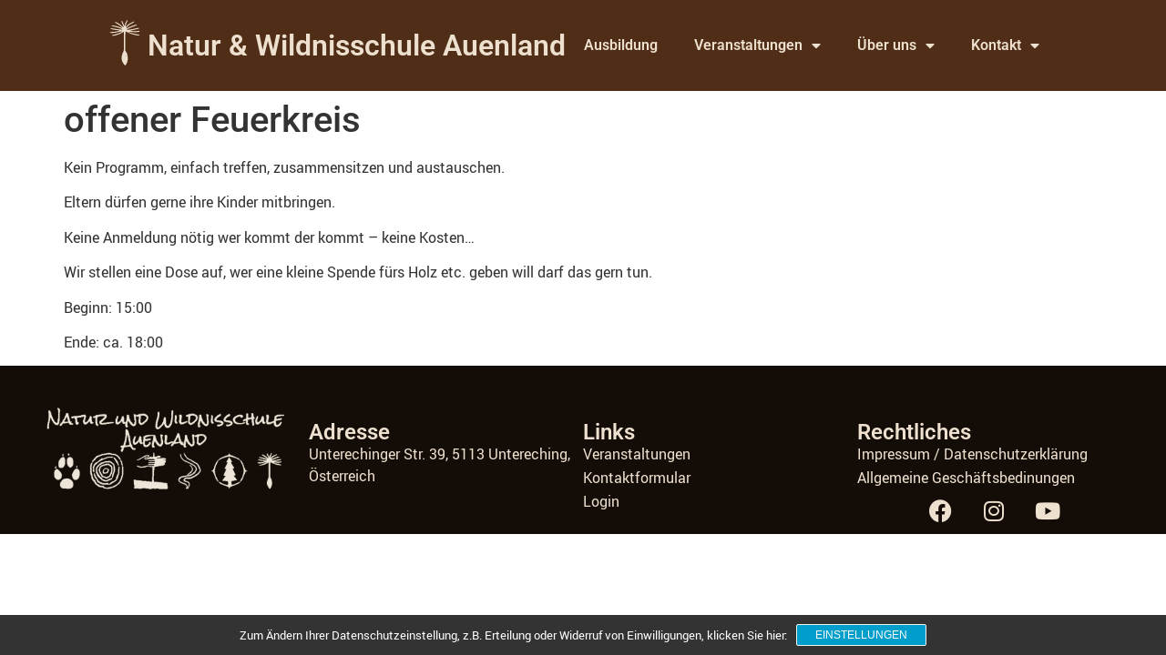

--- FILE ---
content_type: text/html; charset=UTF-8
request_url: https://www.wildnisschule-auenland.at/events/offener_feuerkreis/
body_size: 21417
content:
<!doctype html>
<html lang="de">
<head>
	<meta charset="UTF-8">
	<meta name="viewport" content="width=device-width, initial-scale=1">
	<link rel="profile" href="https://gmpg.org/xfn/11">
	<meta name='robots' content='index, follow, max-image-preview:large, max-snippet:-1, max-video-preview:-1' />

	<!-- This site is optimized with the Yoast SEO plugin v26.6 - https://yoast.com/wordpress/plugins/seo/ -->
	<title>offener Feuerkreis &#187; Wildnisschule Auenland</title>
	<link rel="canonical" href="https://www.wildnisschule-auenland.at/events/offener_feuerkreis/" />
	<meta property="og:locale" content="de_DE" />
	<meta property="og:type" content="article" />
	<meta property="og:title" content="offener Feuerkreis &#187; Wildnisschule Auenland" />
	<meta property="og:description" content="Kein Programm, einfach treffen, zusammensitzen und austauschen. Eltern dürfen gerne ihre Kinder mitbringen. Keine Anmeldung nötig wer kommt der kommt &#8211; keine Kosten&#8230; Wir stellen eine Dose auf, wer eine kleine Spende fürs Holz etc. geben will darf das gern tun. Beginn: 15:00 Ende: ca. 18:00" />
	<meta property="og:url" content="https://www.wildnisschule-auenland.at/events/offener_feuerkreis/" />
	<meta property="og:site_name" content="Wildnisschule Auenland" />
	<meta property="article:publisher" content="https://www.facebook.com/wildnisschule.auenland/" />
	<meta property="article:modified_time" content="2017-02-01T16:14:28+00:00" />
	<meta property="og:image" content="https://www.wildnisschule-auenland.at/wp-content/uploads/2016/08/DSC01216.jpg" />
	<meta property="og:image:width" content="1806" />
	<meta property="og:image:height" content="1204" />
	<meta property="og:image:type" content="image/jpeg" />
	<script type="application/ld+json" class="yoast-schema-graph">{"@context":"https://schema.org","@graph":[{"@type":"WebPage","@id":"https://www.wildnisschule-auenland.at/events/offener_feuerkreis/","url":"https://www.wildnisschule-auenland.at/events/offener_feuerkreis/","name":"offener Feuerkreis &#187; Wildnisschule Auenland","isPartOf":{"@id":"https://www.wildnisschule-auenland.at/#website"},"primaryImageOfPage":{"@id":"https://www.wildnisschule-auenland.at/events/offener_feuerkreis/#primaryimage"},"image":{"@id":"https://www.wildnisschule-auenland.at/events/offener_feuerkreis/#primaryimage"},"thumbnailUrl":"https://www.wildnisschule-auenland.at/wp-content/uploads/2016/08/DSC01216.jpg","datePublished":"2016-08-16T10:25:49+00:00","dateModified":"2017-02-01T16:14:28+00:00","breadcrumb":{"@id":"https://www.wildnisschule-auenland.at/events/offener_feuerkreis/#breadcrumb"},"inLanguage":"de","potentialAction":[{"@type":"ReadAction","target":["https://www.wildnisschule-auenland.at/events/offener_feuerkreis/"]}]},{"@type":"ImageObject","inLanguage":"de","@id":"https://www.wildnisschule-auenland.at/events/offener_feuerkreis/#primaryimage","url":"https://www.wildnisschule-auenland.at/wp-content/uploads/2016/08/DSC01216.jpg","contentUrl":"https://www.wildnisschule-auenland.at/wp-content/uploads/2016/08/DSC01216.jpg","width":1806,"height":1204},{"@type":"BreadcrumbList","@id":"https://www.wildnisschule-auenland.at/events/offener_feuerkreis/#breadcrumb","itemListElement":[{"@type":"ListItem","position":1,"name":"Home","item":"https://www.wildnisschule-auenland.at/"},{"@type":"ListItem","position":2,"name":"Veranstaltungen","item":"https://www.wildnisschule-auenland.at/veranstaltungen/"},{"@type":"ListItem","position":3,"name":"offener Feuerkreis"}]},{"@type":"WebSite","@id":"https://www.wildnisschule-auenland.at/#website","url":"https://www.wildnisschule-auenland.at/","name":"Wildnisschule Auenland","description":"Naturverbindung und Naturwissen","publisher":{"@id":"https://www.wildnisschule-auenland.at/#organization"},"potentialAction":[{"@type":"SearchAction","target":{"@type":"EntryPoint","urlTemplate":"https://www.wildnisschule-auenland.at/?s={search_term_string}"},"query-input":{"@type":"PropertyValueSpecification","valueRequired":true,"valueName":"search_term_string"}}],"inLanguage":"de"},{"@type":"Organization","@id":"https://www.wildnisschule-auenland.at/#organization","name":"Natur und Wildnisschule Auenland","url":"https://www.wildnisschule-auenland.at/","logo":{"@type":"ImageObject","inLanguage":"de","@id":"https://www.wildnisschule-auenland.at/#/schema/logo/image/","url":"https://i0.wp.com/www.wildnisschule-auenland.at/wp-content/uploads/2018/05/Zeichnung.png?fit=781%2C281&ssl=1","contentUrl":"https://i0.wp.com/www.wildnisschule-auenland.at/wp-content/uploads/2018/05/Zeichnung.png?fit=781%2C281&ssl=1","width":781,"height":281,"caption":"Natur und Wildnisschule Auenland"},"image":{"@id":"https://www.wildnisschule-auenland.at/#/schema/logo/image/"},"sameAs":["https://www.facebook.com/wildnisschule.auenland/","http://@wildnisauenland","https://www.youtube.com/channel/UC21J_SFjKrsEusSDOIHP_EA"]}]}</script>
	<!-- / Yoast SEO plugin. -->


<link rel="alternate" type="application/rss+xml" title="Wildnisschule Auenland &raquo; Feed" href="https://www.wildnisschule-auenland.at/feed/" />
<link rel="alternate" title="oEmbed (JSON)" type="application/json+oembed" href="https://www.wildnisschule-auenland.at/wp-json/oembed/1.0/embed?url=https%3A%2F%2Fwww.wildnisschule-auenland.at%2Fevents%2Foffener_feuerkreis%2F" />
<link rel="alternate" title="oEmbed (XML)" type="text/xml+oembed" href="https://www.wildnisschule-auenland.at/wp-json/oembed/1.0/embed?url=https%3A%2F%2Fwww.wildnisschule-auenland.at%2Fevents%2Foffener_feuerkreis%2F&#038;format=xml" />
<style id='wp-img-auto-sizes-contain-inline-css'>
img:is([sizes=auto i],[sizes^="auto," i]){contain-intrinsic-size:3000px 1500px}
/*# sourceURL=wp-img-auto-sizes-contain-inline-css */
</style>
<style id='wp-emoji-styles-inline-css'>

	img.wp-smiley, img.emoji {
		display: inline !important;
		border: none !important;
		box-shadow: none !important;
		height: 1em !important;
		width: 1em !important;
		margin: 0 0.07em !important;
		vertical-align: -0.1em !important;
		background: none !important;
		padding: 0 !important;
	}
/*# sourceURL=wp-emoji-styles-inline-css */
</style>
<link rel='stylesheet' id='wp-block-library-css' href='https://www.wildnisschule-auenland.at/wp-includes/css/dist/block-library/style.min.css?ver=6.9' media='all' />
<link rel='stylesheet' id='wp-components-css' href='https://www.wildnisschule-auenland.at/wp-includes/css/dist/components/style.min.css?ver=6.9' media='all' />
<link rel='stylesheet' id='wp-preferences-css' href='https://www.wildnisschule-auenland.at/wp-includes/css/dist/preferences/style.min.css?ver=6.9' media='all' />
<link rel='stylesheet' id='wp-block-editor-css' href='https://www.wildnisschule-auenland.at/wp-includes/css/dist/block-editor/style.min.css?ver=6.9' media='all' />
<link rel='stylesheet' id='popup-maker-block-library-style-css' href='https://www.wildnisschule-auenland.at/wp-content/plugins/popup-maker/dist/packages/block-library-style.css?ver=dbea705cfafe089d65f1' media='all' />
<style id='global-styles-inline-css'>
:root{--wp--preset--aspect-ratio--square: 1;--wp--preset--aspect-ratio--4-3: 4/3;--wp--preset--aspect-ratio--3-4: 3/4;--wp--preset--aspect-ratio--3-2: 3/2;--wp--preset--aspect-ratio--2-3: 2/3;--wp--preset--aspect-ratio--16-9: 16/9;--wp--preset--aspect-ratio--9-16: 9/16;--wp--preset--color--black: #000000;--wp--preset--color--cyan-bluish-gray: #abb8c3;--wp--preset--color--white: #ffffff;--wp--preset--color--pale-pink: #f78da7;--wp--preset--color--vivid-red: #cf2e2e;--wp--preset--color--luminous-vivid-orange: #ff6900;--wp--preset--color--luminous-vivid-amber: #fcb900;--wp--preset--color--light-green-cyan: #7bdcb5;--wp--preset--color--vivid-green-cyan: #00d084;--wp--preset--color--pale-cyan-blue: #8ed1fc;--wp--preset--color--vivid-cyan-blue: #0693e3;--wp--preset--color--vivid-purple: #9b51e0;--wp--preset--gradient--vivid-cyan-blue-to-vivid-purple: linear-gradient(135deg,rgb(6,147,227) 0%,rgb(155,81,224) 100%);--wp--preset--gradient--light-green-cyan-to-vivid-green-cyan: linear-gradient(135deg,rgb(122,220,180) 0%,rgb(0,208,130) 100%);--wp--preset--gradient--luminous-vivid-amber-to-luminous-vivid-orange: linear-gradient(135deg,rgb(252,185,0) 0%,rgb(255,105,0) 100%);--wp--preset--gradient--luminous-vivid-orange-to-vivid-red: linear-gradient(135deg,rgb(255,105,0) 0%,rgb(207,46,46) 100%);--wp--preset--gradient--very-light-gray-to-cyan-bluish-gray: linear-gradient(135deg,rgb(238,238,238) 0%,rgb(169,184,195) 100%);--wp--preset--gradient--cool-to-warm-spectrum: linear-gradient(135deg,rgb(74,234,220) 0%,rgb(151,120,209) 20%,rgb(207,42,186) 40%,rgb(238,44,130) 60%,rgb(251,105,98) 80%,rgb(254,248,76) 100%);--wp--preset--gradient--blush-light-purple: linear-gradient(135deg,rgb(255,206,236) 0%,rgb(152,150,240) 100%);--wp--preset--gradient--blush-bordeaux: linear-gradient(135deg,rgb(254,205,165) 0%,rgb(254,45,45) 50%,rgb(107,0,62) 100%);--wp--preset--gradient--luminous-dusk: linear-gradient(135deg,rgb(255,203,112) 0%,rgb(199,81,192) 50%,rgb(65,88,208) 100%);--wp--preset--gradient--pale-ocean: linear-gradient(135deg,rgb(255,245,203) 0%,rgb(182,227,212) 50%,rgb(51,167,181) 100%);--wp--preset--gradient--electric-grass: linear-gradient(135deg,rgb(202,248,128) 0%,rgb(113,206,126) 100%);--wp--preset--gradient--midnight: linear-gradient(135deg,rgb(2,3,129) 0%,rgb(40,116,252) 100%);--wp--preset--font-size--small: 13px;--wp--preset--font-size--medium: 20px;--wp--preset--font-size--large: 36px;--wp--preset--font-size--x-large: 42px;--wp--preset--spacing--20: 0.44rem;--wp--preset--spacing--30: 0.67rem;--wp--preset--spacing--40: 1rem;--wp--preset--spacing--50: 1.5rem;--wp--preset--spacing--60: 2.25rem;--wp--preset--spacing--70: 3.38rem;--wp--preset--spacing--80: 5.06rem;--wp--preset--shadow--natural: 6px 6px 9px rgba(0, 0, 0, 0.2);--wp--preset--shadow--deep: 12px 12px 50px rgba(0, 0, 0, 0.4);--wp--preset--shadow--sharp: 6px 6px 0px rgba(0, 0, 0, 0.2);--wp--preset--shadow--outlined: 6px 6px 0px -3px rgb(255, 255, 255), 6px 6px rgb(0, 0, 0);--wp--preset--shadow--crisp: 6px 6px 0px rgb(0, 0, 0);}:root { --wp--style--global--content-size: 800px;--wp--style--global--wide-size: 1200px; }:where(body) { margin: 0; }.wp-site-blocks > .alignleft { float: left; margin-right: 2em; }.wp-site-blocks > .alignright { float: right; margin-left: 2em; }.wp-site-blocks > .aligncenter { justify-content: center; margin-left: auto; margin-right: auto; }:where(.wp-site-blocks) > * { margin-block-start: 24px; margin-block-end: 0; }:where(.wp-site-blocks) > :first-child { margin-block-start: 0; }:where(.wp-site-blocks) > :last-child { margin-block-end: 0; }:root { --wp--style--block-gap: 24px; }:root :where(.is-layout-flow) > :first-child{margin-block-start: 0;}:root :where(.is-layout-flow) > :last-child{margin-block-end: 0;}:root :where(.is-layout-flow) > *{margin-block-start: 24px;margin-block-end: 0;}:root :where(.is-layout-constrained) > :first-child{margin-block-start: 0;}:root :where(.is-layout-constrained) > :last-child{margin-block-end: 0;}:root :where(.is-layout-constrained) > *{margin-block-start: 24px;margin-block-end: 0;}:root :where(.is-layout-flex){gap: 24px;}:root :where(.is-layout-grid){gap: 24px;}.is-layout-flow > .alignleft{float: left;margin-inline-start: 0;margin-inline-end: 2em;}.is-layout-flow > .alignright{float: right;margin-inline-start: 2em;margin-inline-end: 0;}.is-layout-flow > .aligncenter{margin-left: auto !important;margin-right: auto !important;}.is-layout-constrained > .alignleft{float: left;margin-inline-start: 0;margin-inline-end: 2em;}.is-layout-constrained > .alignright{float: right;margin-inline-start: 2em;margin-inline-end: 0;}.is-layout-constrained > .aligncenter{margin-left: auto !important;margin-right: auto !important;}.is-layout-constrained > :where(:not(.alignleft):not(.alignright):not(.alignfull)){max-width: var(--wp--style--global--content-size);margin-left: auto !important;margin-right: auto !important;}.is-layout-constrained > .alignwide{max-width: var(--wp--style--global--wide-size);}body .is-layout-flex{display: flex;}.is-layout-flex{flex-wrap: wrap;align-items: center;}.is-layout-flex > :is(*, div){margin: 0;}body .is-layout-grid{display: grid;}.is-layout-grid > :is(*, div){margin: 0;}body{padding-top: 0px;padding-right: 0px;padding-bottom: 0px;padding-left: 0px;}a:where(:not(.wp-element-button)){text-decoration: underline;}:root :where(.wp-element-button, .wp-block-button__link){background-color: #32373c;border-width: 0;color: #fff;font-family: inherit;font-size: inherit;font-style: inherit;font-weight: inherit;letter-spacing: inherit;line-height: inherit;padding-top: calc(0.667em + 2px);padding-right: calc(1.333em + 2px);padding-bottom: calc(0.667em + 2px);padding-left: calc(1.333em + 2px);text-decoration: none;text-transform: inherit;}.has-black-color{color: var(--wp--preset--color--black) !important;}.has-cyan-bluish-gray-color{color: var(--wp--preset--color--cyan-bluish-gray) !important;}.has-white-color{color: var(--wp--preset--color--white) !important;}.has-pale-pink-color{color: var(--wp--preset--color--pale-pink) !important;}.has-vivid-red-color{color: var(--wp--preset--color--vivid-red) !important;}.has-luminous-vivid-orange-color{color: var(--wp--preset--color--luminous-vivid-orange) !important;}.has-luminous-vivid-amber-color{color: var(--wp--preset--color--luminous-vivid-amber) !important;}.has-light-green-cyan-color{color: var(--wp--preset--color--light-green-cyan) !important;}.has-vivid-green-cyan-color{color: var(--wp--preset--color--vivid-green-cyan) !important;}.has-pale-cyan-blue-color{color: var(--wp--preset--color--pale-cyan-blue) !important;}.has-vivid-cyan-blue-color{color: var(--wp--preset--color--vivid-cyan-blue) !important;}.has-vivid-purple-color{color: var(--wp--preset--color--vivid-purple) !important;}.has-black-background-color{background-color: var(--wp--preset--color--black) !important;}.has-cyan-bluish-gray-background-color{background-color: var(--wp--preset--color--cyan-bluish-gray) !important;}.has-white-background-color{background-color: var(--wp--preset--color--white) !important;}.has-pale-pink-background-color{background-color: var(--wp--preset--color--pale-pink) !important;}.has-vivid-red-background-color{background-color: var(--wp--preset--color--vivid-red) !important;}.has-luminous-vivid-orange-background-color{background-color: var(--wp--preset--color--luminous-vivid-orange) !important;}.has-luminous-vivid-amber-background-color{background-color: var(--wp--preset--color--luminous-vivid-amber) !important;}.has-light-green-cyan-background-color{background-color: var(--wp--preset--color--light-green-cyan) !important;}.has-vivid-green-cyan-background-color{background-color: var(--wp--preset--color--vivid-green-cyan) !important;}.has-pale-cyan-blue-background-color{background-color: var(--wp--preset--color--pale-cyan-blue) !important;}.has-vivid-cyan-blue-background-color{background-color: var(--wp--preset--color--vivid-cyan-blue) !important;}.has-vivid-purple-background-color{background-color: var(--wp--preset--color--vivid-purple) !important;}.has-black-border-color{border-color: var(--wp--preset--color--black) !important;}.has-cyan-bluish-gray-border-color{border-color: var(--wp--preset--color--cyan-bluish-gray) !important;}.has-white-border-color{border-color: var(--wp--preset--color--white) !important;}.has-pale-pink-border-color{border-color: var(--wp--preset--color--pale-pink) !important;}.has-vivid-red-border-color{border-color: var(--wp--preset--color--vivid-red) !important;}.has-luminous-vivid-orange-border-color{border-color: var(--wp--preset--color--luminous-vivid-orange) !important;}.has-luminous-vivid-amber-border-color{border-color: var(--wp--preset--color--luminous-vivid-amber) !important;}.has-light-green-cyan-border-color{border-color: var(--wp--preset--color--light-green-cyan) !important;}.has-vivid-green-cyan-border-color{border-color: var(--wp--preset--color--vivid-green-cyan) !important;}.has-pale-cyan-blue-border-color{border-color: var(--wp--preset--color--pale-cyan-blue) !important;}.has-vivid-cyan-blue-border-color{border-color: var(--wp--preset--color--vivid-cyan-blue) !important;}.has-vivid-purple-border-color{border-color: var(--wp--preset--color--vivid-purple) !important;}.has-vivid-cyan-blue-to-vivid-purple-gradient-background{background: var(--wp--preset--gradient--vivid-cyan-blue-to-vivid-purple) !important;}.has-light-green-cyan-to-vivid-green-cyan-gradient-background{background: var(--wp--preset--gradient--light-green-cyan-to-vivid-green-cyan) !important;}.has-luminous-vivid-amber-to-luminous-vivid-orange-gradient-background{background: var(--wp--preset--gradient--luminous-vivid-amber-to-luminous-vivid-orange) !important;}.has-luminous-vivid-orange-to-vivid-red-gradient-background{background: var(--wp--preset--gradient--luminous-vivid-orange-to-vivid-red) !important;}.has-very-light-gray-to-cyan-bluish-gray-gradient-background{background: var(--wp--preset--gradient--very-light-gray-to-cyan-bluish-gray) !important;}.has-cool-to-warm-spectrum-gradient-background{background: var(--wp--preset--gradient--cool-to-warm-spectrum) !important;}.has-blush-light-purple-gradient-background{background: var(--wp--preset--gradient--blush-light-purple) !important;}.has-blush-bordeaux-gradient-background{background: var(--wp--preset--gradient--blush-bordeaux) !important;}.has-luminous-dusk-gradient-background{background: var(--wp--preset--gradient--luminous-dusk) !important;}.has-pale-ocean-gradient-background{background: var(--wp--preset--gradient--pale-ocean) !important;}.has-electric-grass-gradient-background{background: var(--wp--preset--gradient--electric-grass) !important;}.has-midnight-gradient-background{background: var(--wp--preset--gradient--midnight) !important;}.has-small-font-size{font-size: var(--wp--preset--font-size--small) !important;}.has-medium-font-size{font-size: var(--wp--preset--font-size--medium) !important;}.has-large-font-size{font-size: var(--wp--preset--font-size--large) !important;}.has-x-large-font-size{font-size: var(--wp--preset--font-size--x-large) !important;}
:root :where(.wp-block-pullquote){font-size: 1.5em;line-height: 1.6;}
/*# sourceURL=global-styles-inline-css */
</style>
<link rel='stylesheet' id='contact-form-7-css' href='https://www.wildnisschule-auenland.at/wp-content/plugins/contact-form-7/includes/css/styles.css?ver=6.1.4' media='all' />
<link rel='stylesheet' id='events-manager-css' href='https://www.wildnisschule-auenland.at/wp-content/plugins/events-manager/includes/css/events-manager.min.css?ver=7.2.3.1' media='all' />
<style id='events-manager-inline-css'>
body .em { --font-family : inherit; --font-weight : inherit; --font-size : 1em; --line-height : inherit; }
/*# sourceURL=events-manager-inline-css */
</style>
<link rel='stylesheet' id='wpcf7-redirect-script-frontend-css' href='https://www.wildnisschule-auenland.at/wp-content/plugins/wpcf7-redirect/build/assets/frontend-script.css?ver=2c532d7e2be36f6af233' media='all' />
<link rel='stylesheet' id='hello-elementor-css' href='https://www.wildnisschule-auenland.at/wp-content/themes/hello-elementor/assets/css/reset.css?ver=3.4.5' media='all' />
<link rel='stylesheet' id='hello-elementor-theme-style-css' href='https://www.wildnisschule-auenland.at/wp-content/themes/hello-elementor/assets/css/theme.css?ver=3.4.5' media='all' />
<link rel='stylesheet' id='hello-elementor-header-footer-css' href='https://www.wildnisschule-auenland.at/wp-content/themes/hello-elementor/assets/css/header-footer.css?ver=3.4.5' media='all' />
<link rel='stylesheet' id='elementor-frontend-css' href='https://www.wildnisschule-auenland.at/wp-content/plugins/elementor/assets/css/frontend.min.css?ver=3.34.0' media='all' />
<link rel='stylesheet' id='widget-heading-css' href='https://www.wildnisschule-auenland.at/wp-content/plugins/elementor/assets/css/widget-heading.min.css?ver=3.34.0' media='all' />
<link rel='stylesheet' id='widget-nav-menu-css' href='https://www.wildnisschule-auenland.at/wp-content/plugins/elementor-pro/assets/css/widget-nav-menu.min.css?ver=3.34.0' media='all' />
<link rel='stylesheet' id='e-sticky-css' href='https://www.wildnisschule-auenland.at/wp-content/plugins/elementor-pro/assets/css/modules/sticky.min.css?ver=3.34.0' media='all' />
<link rel='stylesheet' id='widget-image-css' href='https://www.wildnisschule-auenland.at/wp-content/plugins/elementor/assets/css/widget-image.min.css?ver=3.34.0' media='all' />
<link rel='stylesheet' id='widget-icon-list-css' href='https://www.wildnisschule-auenland.at/wp-content/plugins/elementor/assets/css/widget-icon-list.min.css?ver=3.34.0' media='all' />
<link rel='stylesheet' id='widget-social-icons-css' href='https://www.wildnisschule-auenland.at/wp-content/plugins/elementor/assets/css/widget-social-icons.min.css?ver=3.34.0' media='all' />
<link rel='stylesheet' id='e-apple-webkit-css' href='https://www.wildnisschule-auenland.at/wp-content/plugins/elementor/assets/css/conditionals/apple-webkit.min.css?ver=3.34.0' media='all' />
<link rel='stylesheet' id='elementor-icons-css' href='https://www.wildnisschule-auenland.at/wp-content/plugins/elementor/assets/lib/eicons/css/elementor-icons.min.css?ver=5.45.0' media='all' />
<link rel='stylesheet' id='elementor-post-16125-css' href='https://www.wildnisschule-auenland.at/wp-content/uploads/elementor/css/post-16125.css?ver=1768384299' media='all' />
<link rel='stylesheet' id='font-awesome-5-all-css' href='https://www.wildnisschule-auenland.at/wp-content/plugins/elementor/assets/lib/font-awesome/css/all.min.css?ver=3.34.0' media='all' />
<link rel='stylesheet' id='font-awesome-4-shim-css' href='https://www.wildnisschule-auenland.at/wp-content/plugins/elementor/assets/lib/font-awesome/css/v4-shims.min.css?ver=3.34.0' media='all' />
<link rel='stylesheet' id='elementor-post-17347-css' href='https://www.wildnisschule-auenland.at/wp-content/uploads/elementor/css/post-17347.css?ver=1768384299' media='all' />
<link rel='stylesheet' id='elementor-post-17334-css' href='https://www.wildnisschule-auenland.at/wp-content/uploads/elementor/css/post-17334.css?ver=1768384300' media='all' />
<link rel='stylesheet' id='sp-dsgvo_twbs4_grid-css' href='https://www.wildnisschule-auenland.at/wp-content/plugins/shapepress-dsgvo/public/css/bootstrap-grid.min.css?ver=3.1.35' media='all' />
<link rel='stylesheet' id='sp-dsgvo-css' href='https://www.wildnisschule-auenland.at/wp-content/plugins/shapepress-dsgvo/public/css/sp-dsgvo-public.min.css?ver=3.1.35' media='all' />
<link rel='stylesheet' id='sp-dsgvo_popup-css' href='https://www.wildnisschule-auenland.at/wp-content/plugins/shapepress-dsgvo/public/css/sp-dsgvo-popup.min.css?ver=3.1.35' media='all' />
<link rel='stylesheet' id='simplebar-css' href='https://www.wildnisschule-auenland.at/wp-content/plugins/shapepress-dsgvo/public/css/simplebar.min.css?ver=6.9' media='all' />
<link rel='stylesheet' id='popup-maker-site-css' href='//www.wildnisschule-auenland.at/wp-content/uploads/pum/pum-site-styles.css?generated=1767450567&#038;ver=1.21.5' media='all' />
<link rel='stylesheet' id='elementor-gf-local-roboto-css' href='https://www.wildnisschule-auenland.at/wp-content/uploads/elementor/google-fonts/css/roboto.css?ver=1753790422' media='all' />
<link rel='stylesheet' id='elementor-gf-local-robotoslab-css' href='https://www.wildnisschule-auenland.at/wp-content/uploads/elementor/google-fonts/css/robotoslab.css?ver=1753790435' media='all' />
<link rel='stylesheet' id='elementor-icons-shared-0-css' href='https://www.wildnisschule-auenland.at/wp-content/plugins/elementor/assets/lib/font-awesome/css/fontawesome.min.css?ver=5.15.3' media='all' />
<link rel='stylesheet' id='elementor-icons-fa-solid-css' href='https://www.wildnisschule-auenland.at/wp-content/plugins/elementor/assets/lib/font-awesome/css/solid.min.css?ver=5.15.3' media='all' />
<link rel='stylesheet' id='elementor-icons-fa-brands-css' href='https://www.wildnisschule-auenland.at/wp-content/plugins/elementor/assets/lib/font-awesome/css/brands.min.css?ver=5.15.3' media='all' />
<!--n2css--><!--n2js--><script src="https://www.wildnisschule-auenland.at/wp-includes/js/jquery/jquery.min.js?ver=3.7.1" id="jquery-core-js"></script>
<script src="https://www.wildnisschule-auenland.at/wp-includes/js/jquery/jquery-migrate.min.js?ver=3.4.1" id="jquery-migrate-js"></script>
<script src="https://www.wildnisschule-auenland.at/wp-includes/js/jquery/ui/core.min.js?ver=1.13.3" id="jquery-ui-core-js"></script>
<script src="https://www.wildnisschule-auenland.at/wp-includes/js/jquery/ui/mouse.min.js?ver=1.13.3" id="jquery-ui-mouse-js"></script>
<script src="https://www.wildnisschule-auenland.at/wp-includes/js/jquery/ui/sortable.min.js?ver=1.13.3" id="jquery-ui-sortable-js"></script>
<script src="https://www.wildnisschule-auenland.at/wp-includes/js/jquery/ui/datepicker.min.js?ver=1.13.3" id="jquery-ui-datepicker-js"></script>
<script id="jquery-ui-datepicker-js-after">
jQuery(function(jQuery){jQuery.datepicker.setDefaults({"closeText":"Schlie\u00dfen","currentText":"Heute","monthNames":["Januar","Februar","M\u00e4rz","April","Mai","Juni","Juli","August","September","Oktober","November","Dezember"],"monthNamesShort":["Jan.","Feb.","M\u00e4rz","Apr.","Mai","Juni","Juli","Aug.","Sep.","Okt.","Nov.","Dez."],"nextText":"Weiter","prevText":"Zur\u00fcck","dayNames":["Sonntag","Montag","Dienstag","Mittwoch","Donnerstag","Freitag","Samstag"],"dayNamesShort":["So.","Mo.","Di.","Mi.","Do.","Fr.","Sa."],"dayNamesMin":["S","M","D","M","D","F","S"],"dateFormat":"dd. M yy","firstDay":1,"isRTL":false});});
//# sourceURL=jquery-ui-datepicker-js-after
</script>
<script src="https://www.wildnisschule-auenland.at/wp-includes/js/jquery/ui/resizable.min.js?ver=1.13.3" id="jquery-ui-resizable-js"></script>
<script src="https://www.wildnisschule-auenland.at/wp-includes/js/jquery/ui/draggable.min.js?ver=1.13.3" id="jquery-ui-draggable-js"></script>
<script src="https://www.wildnisschule-auenland.at/wp-includes/js/jquery/ui/controlgroup.min.js?ver=1.13.3" id="jquery-ui-controlgroup-js"></script>
<script src="https://www.wildnisschule-auenland.at/wp-includes/js/jquery/ui/checkboxradio.min.js?ver=1.13.3" id="jquery-ui-checkboxradio-js"></script>
<script src="https://www.wildnisschule-auenland.at/wp-includes/js/jquery/ui/button.min.js?ver=1.13.3" id="jquery-ui-button-js"></script>
<script src="https://www.wildnisschule-auenland.at/wp-includes/js/jquery/ui/dialog.min.js?ver=1.13.3" id="jquery-ui-dialog-js"></script>
<script id="events-manager-js-extra">
var EM = {"ajaxurl":"https://www.wildnisschule-auenland.at/wp-admin/admin-ajax.php","locationajaxurl":"https://www.wildnisschule-auenland.at/wp-admin/admin-ajax.php?action=locations_search","firstDay":"1","locale":"de","dateFormat":"yy-mm-dd","ui_css":"https://www.wildnisschule-auenland.at/wp-content/plugins/events-manager/includes/css/jquery-ui/build.min.css","show24hours":"1","is_ssl":"1","autocomplete_limit":"10","calendar":{"breakpoints":{"small":560,"medium":908,"large":false},"month_format":"M Y"},"phone":"","datepicker":{"format":"d.m.Y","locale":"de"},"search":{"breakpoints":{"small":650,"medium":850,"full":false}},"url":"https://www.wildnisschule-auenland.at/wp-content/plugins/events-manager","assets":{"input.em-uploader":{"js":{"em-uploader":{"url":"https://www.wildnisschule-auenland.at/wp-content/plugins/events-manager/includes/js/em-uploader.js?v=7.2.3.1","event":"em_uploader_ready"}}},".em-event-editor":{"js":{"event-editor":{"url":"https://www.wildnisschule-auenland.at/wp-content/plugins/events-manager/includes/js/events-manager-event-editor.js?v=7.2.3.1","event":"em_event_editor_ready"}},"css":{"event-editor":"https://www.wildnisschule-auenland.at/wp-content/plugins/events-manager/includes/css/events-manager-event-editor.min.css?v=7.2.3.1"}},".em-recurrence-sets, .em-timezone":{"js":{"luxon":{"url":"luxon/luxon.js?v=7.2.3.1","event":"em_luxon_ready"}}},".em-booking-form, #em-booking-form, .em-booking-recurring, .em-event-booking-form":{"js":{"em-bookings":{"url":"https://www.wildnisschule-auenland.at/wp-content/plugins/events-manager/includes/js/bookingsform.js?v=7.2.3.1","event":"em_booking_form_js_loaded"}}},"#em-opt-archetypes":{"js":{"archetypes":"https://www.wildnisschule-auenland.at/wp-content/plugins/events-manager/includes/js/admin-archetype-editor.js?v=7.2.3.1","archetypes_ms":"https://www.wildnisschule-auenland.at/wp-content/plugins/events-manager/includes/js/admin-archetypes.js?v=7.2.3.1","qs":"qs/qs.js?v=7.2.3.1"}}},"cached":"1","bookingInProgress":"Bitte warte, w\u00e4hrend die Buchung abgeschickt wird.","tickets_save":"Ticket speichern","bookingajaxurl":"https://www.wildnisschule-auenland.at/wp-admin/admin-ajax.php","bookings_export_save":"Buchungen exportieren","bookings_settings_save":"Einstellungen speichern","booking_delete":"Bist du dir sicher, dass du es l\u00f6schen m\u00f6chtest?","booking_offset":"30","bookings":{"submit_button":{"text":{"default":"Jetzt Anmelden!","free":"Jetzt Anmelden!","payment":"Jetzt Anmelden!","processing":"Verarbeite.."}},"update_listener":""},"bb_full":"Ausverkauft","bb_book":"Jetzt buchen","bb_booking":"Buche ...","bb_booked":"Buchung Abgesendet","bb_error":"Buchung Fehler. Nochmal versuchen?","bb_cancel":"Abbrechen","bb_canceling":"Stornieren...","bb_cancelled":"Abgesagt","bb_cancel_error":"Stornierung Fehler. Nochmal versuchen?","txt_search":"Suche","txt_searching":"Suche...","txt_loading":"Wird geladen\u00a0\u2026"};
//# sourceURL=events-manager-js-extra
</script>
<script src="https://www.wildnisschule-auenland.at/wp-content/plugins/events-manager/includes/js/events-manager.js?ver=7.2.3.1" id="events-manager-js"></script>
<script src="https://www.wildnisschule-auenland.at/wp-content/plugins/events-manager/includes/external/flatpickr/l10n/de.js?ver=7.2.3.1" id="em-flatpickr-localization-js"></script>
<script src="https://www.wildnisschule-auenland.at/wp-content/plugins/elementor/assets/lib/font-awesome/js/v4-shims.min.js?ver=3.34.0" id="font-awesome-4-shim-js"></script>
<script id="sp-dsgvo-js-extra">
var spDsgvoGeneralConfig = {"ajaxUrl":"https://www.wildnisschule-auenland.at/wp-admin/admin-ajax.php","wpJsonUrl":"https://www.wildnisschule-auenland.at/wp-json/legalweb/v1/","cookieName":"sp_dsgvo_cookie_settings","cookieVersion":"0","cookieLifeTime":"86400","cookieLifeTimeDismiss":"86400","locale":"de_DE","privacyPolicyPageId":"5","privacyPolicyPageUrl":"https://www.wildnisschule-auenland.at/impressum-datenschutz/","imprintPageId":"5","imprintPageUrl":"https://www.wildnisschule-auenland.at/impressum-datenschutz/","showNoticeOnClose":"0","initialDisplayType":"cookie_notice","allIntegrationSlugs":["google-analytics","facebook-pixel","wp-statistics","google-tagmanager"],"noticeHideEffect":"none","noticeOnScroll":"","noticeOnScrollOffset":"100","currentPageId":"1904","forceCookieInfo":"0","clientSideBlocking":"0"};
var spDsgvoIntegrationConfig = [{"slug":"google-analytics","category":"statistics","cookieNames":"_ga;_gat;_gid","insertLocation":"head","usedTagmanager":"google-tagmanager","jsCode":"[base64]","hosts":"","placeholder":""},{"slug":"facebook-pixel","category":"targeting","cookieNames":"fbp;act;c_user;datr;fr;m_pixel_ration;pl;presence;sb;spin;wd;xs","insertLocation":"body","usedTagmanager":"google-tagmanager","jsCode":"[base64]/[base64]/aWQ9MTc4MTg4NjA2MjE2NzUzJmV2PVBhZ2VWaWV3Jm5vc2NyaXB0PTEnIC8+DQogICAgICAgIDwvbm9zY3JpcHQ+DQogICAgICAgIDwhLS0gRW5kIEZhY2Vib29rIFBpeGVsIENvZGUgLS0+","hosts":"","placeholder":""},{"slug":"wp-statistics","category":"necessary","cookieNames":"","insertLocation":"head","usedTagmanager":"","jsCode":"","hosts":"","placeholder":""},{"slug":"google-tagmanager","category":"tagmanager","cookieNames":"_ga;_gat;_gid","insertLocation":"head","usedTagmanager":"","jsCode":"[base64]","hosts":""}];
//# sourceURL=sp-dsgvo-js-extra
</script>
<script src="https://www.wildnisschule-auenland.at/wp-content/plugins/shapepress-dsgvo/public/js/sp-dsgvo-public.min.js?ver=3.1.35" id="sp-dsgvo-js"></script>
<link rel="https://api.w.org/" href="https://www.wildnisschule-auenland.at/wp-json/" /><link rel="EditURI" type="application/rsd+xml" title="RSD" href="https://www.wildnisschule-auenland.at/xmlrpc.php?rsd" />
<meta name="generator" content="WordPress 6.9" />
<link rel='shortlink' href='https://www.wildnisschule-auenland.at/?p=1904' />
<meta name="generator" content="Elementor 3.34.0; features: additional_custom_breakpoints; settings: css_print_method-external, google_font-enabled, font_display-auto">
<style>
    .sp-dsgvo-blocked-embedding-placeholder
    {
        color: #313334;
                    background: linear-gradient(90deg, #e3ffe7 0%, #d9e7ff 100%);            }

    a.sp-dsgvo-blocked-embedding-button-enable,
    a.sp-dsgvo-blocked-embedding-button-enable:hover,
    a.sp-dsgvo-blocked-embedding-button-enable:active {
        color: #313334;
        border-color: #313334;
        border-width: 2px;
    }

            .wp-embed-aspect-16-9 .sp-dsgvo-blocked-embedding-placeholder,
        .vc_video-aspect-ratio-169 .sp-dsgvo-blocked-embedding-placeholder,
        .elementor-aspect-ratio-169 .sp-dsgvo-blocked-embedding-placeholder{
            margin-top: -56.25%; /*16:9*/
        }

        .wp-embed-aspect-4-3 .sp-dsgvo-blocked-embedding-placeholder,
        .vc_video-aspect-ratio-43 .sp-dsgvo-blocked-embedding-placeholder,
        .elementor-aspect-ratio-43 .sp-dsgvo-blocked-embedding-placeholder{
            margin-top: -75%;
        }

        .wp-embed-aspect-3-2 .sp-dsgvo-blocked-embedding-placeholder,
        .vc_video-aspect-ratio-32 .sp-dsgvo-blocked-embedding-placeholder,
        .elementor-aspect-ratio-32 .sp-dsgvo-blocked-embedding-placeholder{
            margin-top: -66.66%;
        }
    </style>
            <style>
                /* latin */
                @font-face {
                    font-family: 'Roboto';
                    font-style: italic;
                    font-weight: 300;
                    src: local('Roboto Light Italic'),
                    local('Roboto-LightItalic'),
                    url(https://www.wildnisschule-auenland.at/wp-content/plugins/shapepress-dsgvo/public/css/fonts/roboto/Roboto-LightItalic-webfont.woff) format('woff');
                    font-display: swap;

                }

                /* latin */
                @font-face {
                    font-family: 'Roboto';
                    font-style: italic;
                    font-weight: 400;
                    src: local('Roboto Italic'),
                    local('Roboto-Italic'),
                    url(https://www.wildnisschule-auenland.at/wp-content/plugins/shapepress-dsgvo/public/css/fonts/roboto/Roboto-Italic-webfont.woff) format('woff');
                    font-display: swap;
                }

                /* latin */
                @font-face {
                    font-family: 'Roboto';
                    font-style: italic;
                    font-weight: 700;
                    src: local('Roboto Bold Italic'),
                    local('Roboto-BoldItalic'),
                    url(https://www.wildnisschule-auenland.at/wp-content/plugins/shapepress-dsgvo/public/css/fonts/roboto/Roboto-BoldItalic-webfont.woff) format('woff');
                    font-display: swap;
                }

                /* latin */
                @font-face {
                    font-family: 'Roboto';
                    font-style: italic;
                    font-weight: 900;
                    src: local('Roboto Black Italic'),
                    local('Roboto-BlackItalic'),
                    url(https://www.wildnisschule-auenland.at/wp-content/plugins/shapepress-dsgvo/public/css/fonts/roboto/Roboto-BlackItalic-webfont.woff) format('woff');
                    font-display: swap;
                }

                /* latin */
                @font-face {
                    font-family: 'Roboto';
                    font-style: normal;
                    font-weight: 300;
                    src: local('Roboto Light'),
                    local('Roboto-Light'),
                    url(https://www.wildnisschule-auenland.at/wp-content/plugins/shapepress-dsgvo/public/css/fonts/roboto/Roboto-Light-webfont.woff) format('woff');
                    font-display: swap;
                }

                /* latin */
                @font-face {
                    font-family: 'Roboto';
                    font-style: normal;
                    font-weight: 400;
                    src: local('Roboto Regular'),
                    local('Roboto-Regular'),
                    url(https://www.wildnisschule-auenland.at/wp-content/plugins/shapepress-dsgvo/public/css/fonts/roboto/Roboto-Regular-webfont.woff) format('woff');
                    font-display: swap;
                }

                /* latin */
                @font-face {
                    font-family: 'Roboto';
                    font-style: normal;
                    font-weight: 700;
                    src: local('Roboto Bold'),
                    local('Roboto-Bold'),
                    url(https://www.wildnisschule-auenland.at/wp-content/plugins/shapepress-dsgvo/public/css/fonts/roboto/Roboto-Bold-webfont.woff) format('woff');
                    font-display: swap;
                }

                /* latin */
                @font-face {
                    font-family: 'Roboto';
                    font-style: normal;
                    font-weight: 900;
                    src: local('Roboto Black'),
                    local('Roboto-Black'),
                    url(https://www.wildnisschule-auenland.at/wp-content/plugins/shapepress-dsgvo/public/css/fonts/roboto/Roboto-Black-webfont.woff) format('woff');
                    font-display: swap;
                }
            </style>
            			<style>
				.e-con.e-parent:nth-of-type(n+4):not(.e-lazyloaded):not(.e-no-lazyload),
				.e-con.e-parent:nth-of-type(n+4):not(.e-lazyloaded):not(.e-no-lazyload) * {
					background-image: none !important;
				}
				@media screen and (max-height: 1024px) {
					.e-con.e-parent:nth-of-type(n+3):not(.e-lazyloaded):not(.e-no-lazyload),
					.e-con.e-parent:nth-of-type(n+3):not(.e-lazyloaded):not(.e-no-lazyload) * {
						background-image: none !important;
					}
				}
				@media screen and (max-height: 640px) {
					.e-con.e-parent:nth-of-type(n+2):not(.e-lazyloaded):not(.e-no-lazyload),
					.e-con.e-parent:nth-of-type(n+2):not(.e-lazyloaded):not(.e-no-lazyload) * {
						background-image: none !important;
					}
				}
			</style>
			<meta name="redi-version" content="1.2.7" /><link rel="icon" href="https://www.wildnisschule-auenland.at/wp-content/uploads/2020/10/cropped-Favicon-32x32.png" sizes="32x32" />
<link rel="icon" href="https://www.wildnisschule-auenland.at/wp-content/uploads/2020/10/cropped-Favicon-192x192.png" sizes="192x192" />
<link rel="apple-touch-icon" href="https://www.wildnisschule-auenland.at/wp-content/uploads/2020/10/cropped-Favicon-180x180.png" />
<meta name="msapplication-TileImage" content="https://www.wildnisschule-auenland.at/wp-content/uploads/2020/10/cropped-Favicon-270x270.png" />
<script data-rlskip="1" id="rl-sdk-js-0">!function(e,r,a,t){var n="searchParams",l="append",i="getTime",o="Date",d=e.rlPageData||{},f=d.rlCached;r.cookie="rlCached="+(f?"1":"0")+"; path=/;";let c=new e[o];function h(r){if(!r)return;let a=new e[o](r);return a&&a.getFullYear()>1970&&a<c}let u=h(d.exp),p=h(d.rlModified);(!f||u||p)&&!a&&setTimeout(function r(){let a=new e[o](p?d.rlModified:t);if(u){let f=new e[o](d.exp);f>a&&(a=f)}var h=new URL(location.href);h[n][l]("rl-warmup","1"),h[n][l]("rl-rand",c[i]()),h[n][l]("rl-only-after",a[i]()),fetch(h)},1e3)}(this,document,"","2026-01-14T15:01:50+00:00");</script></head>
<body class="wp-singular event-template-default single single-event postid-1904 wp-custom-logo wp-embed-responsive wp-theme-hello-elementor hello-elementor-default elementor-default elementor-kit-16125">


<a class="skip-link screen-reader-text" href="#content">Zum Inhalt springen</a>

		<header data-elementor-type="header" data-elementor-id="17347" class="elementor elementor-17347 elementor-location-header" data-elementor-post-type="elementor_library">
			<div class="elementor-element elementor-element-6a9fb93 e-con-full e-flex e-con e-parent" data-id="6a9fb93" data-element_type="container" data-settings="{&quot;background_background&quot;:&quot;classic&quot;,&quot;sticky&quot;:&quot;top&quot;,&quot;sticky_on&quot;:[&quot;desktop&quot;,&quot;tablet&quot;,&quot;mobile&quot;],&quot;sticky_offset&quot;:0,&quot;sticky_effects_offset&quot;:0,&quot;sticky_anchor_link_offset&quot;:0}">
		<div class="elementor-element elementor-element-09f9f57 e-flex e-con-boxed e-con e-child" data-id="09f9f57" data-element_type="container">
					<div class="e-con-inner">
				<div class="elementor-element elementor-element-8750c28 elementor-view-default elementor-widget elementor-widget-icon" data-id="8750c28" data-element_type="widget" data-widget_type="icon.default">
				<div class="elementor-widget-container">
							<div class="elementor-icon-wrapper">
			<div class="elementor-icon">
			<svg xmlns="http://www.w3.org/2000/svg" xmlns:svg="http://www.w3.org/2000/svg" xmlns:rdf="http://www.w3.org/1999/02/22-rdf-syntax-ns#" xmlns:cc="http://creativecommons.org/ns#" xmlns:dc="http://purl.org/dc/elements/1.1/" width="12.241467mm" height="18.881229mm" viewBox="0 0 12.241468 18.881229" id="svg14555"><defs id="defs14549"></defs><metadata></metadata><g id="layer1" transform="translate(191.5134,551.31164)"><g id="g4544" transform="matrix(0.90436842,0,0,0.90436842,-29.147429,-50.111481)" style="fill:currentColor; stroke:none;"><path style="fill:currentColor; stroke:none;;stroke-width:0.155559" d="m -173.26837,-534.06022 c -0.7125,-1.05256 -0.97784,-1.78058 -0.97784,-2.68301 0,-0.80959 0.47295,-2.45663 0.86692,-3.01913 0.17957,-0.25634 0.22199,-1.15685 0.22199,-4.71104 v -4.39413 l -0.89445,0.54239 c -1.48147,0.89836 -4.42761,1.70295 -4.59912,1.25602 -0.0608,-0.15835 0.244,-0.27815 1.18924,-0.46749 1.2553,-0.25145 3.77376,-1.31456 3.42363,-1.4452 -0.0994,-0.0371 -0.90439,0.11128 -1.78893,0.32969 -1.86257,0.45991 -3.70828,0.54158 -3.70828,0.1641 0,-0.18364 0.21682,-0.23334 1.01806,-0.23334 1.01223,0 2.96974,-0.38744 3.25204,-0.64366 0.0864,-0.0784 -0.0308,-0.13414 -0.28211,-0.13414 -0.23643,0 -1.16046,-0.11378 -2.05338,-0.25285 -1.15091,-0.17925 -1.62349,-0.31509 -1.62349,-0.46667 0,-0.11761 0.0287,-0.21383 0.0637,-0.21383 0.0351,0 0.99759,0.13954 2.13895,0.31011 1.14134,0.17054 2.35516,0.30482 2.69739,0.29836 l 0.62223,-0.0117 -0.85557,-0.39192 c -0.75576,-0.34618 -1.85189,-0.66256 -3.76798,-1.08753 -0.41671,-0.0924 -0.5439,-0.18467 -0.45367,-0.32907 0.16061,-0.25706 2.78677,0.2849 4.01718,0.82905 0.45469,0.20108 0.82671,0.30594 0.82671,0.23302 0,-0.27841 -1.54921,-1.5085 -2.4594,-1.95277 -0.69451,-0.33901 -0.91681,-0.52046 -0.82321,-0.67192 0.20067,-0.32469 1.92637,0.62474 3.02404,1.66373 0.88518,0.83786 0.92196,0.85633 0.81762,0.41065 -0.0601,-0.25667 -0.31742,-0.91623 -0.57185,-1.46568 -0.31183,-0.67344 -0.41132,-1.05027 -0.30526,-1.15633 0.2128,-0.21279 0.24258,-0.1702 0.83666,1.19602 0.51789,1.19097 0.72587,1.3541 0.72587,0.56933 0,-0.60823 0.9272,-2.40069 1.13454,-2.19334 0.11533,0.11533 0.0447,0.40881 -0.23694,0.9849 -0.22066,0.45134 -0.45333,1.17063 -0.51703,1.59842 l -0.11583,0.7778 0.45002,-0.54446 c 0.63112,-0.76356 0.76816,-0.86435 2.12073,-1.55977 1.35576,-0.69703 1.36461,-0.69962 1.36461,-0.39938 0,0.12027 -0.44615,0.42745 -0.99144,0.68263 -1.07766,0.5043 -2.0433,1.29444 -2.46516,2.01717 l -0.26762,0.45848 1.12319,-0.58849 c 1.44956,-0.7595 3.53602,-1.44903 3.7468,-1.23824 0.20672,0.20673 0.23677,0.19083 -1.45689,0.7711 -1.42497,0.48822 -3.20474,1.3704 -3.05891,1.51621 0.12352,0.12354 2.61617,-0.26592 4.10984,-0.64214 0.92125,-0.23203 1.47471,-0.30625 1.53664,-0.20603 0.14756,0.23874 -0.12681,0.3481 -1.853,0.73854 -0.87459,0.19781 -1.80015,0.40961 -2.05682,0.47066 -0.34674,0.0825 -0.0823,0.14126 1.02918,0.22876 1.34422,0.10582 1.9712,0.0677 2.8209,-0.17155 0.35434,-0.0998 0.36624,0.34163 0.0129,0.47724 -0.57797,0.22178 -2.07467,0.26991 -3.3855,0.10886 -0.7641,-0.0939 -1.41643,-0.14353 -1.44965,-0.11032 -0.13856,0.13856 1.86598,0.77227 3.38338,1.06964 0.89834,0.17606 1.6637,0.34401 1.70077,0.37323 0.0371,0.0292 -0.01,0.1303 -0.10409,0.22462 -0.12495,0.12495 -0.62741,0.0797 -1.8515,-0.16664 -1.47918,-0.2977 -2.47073,-0.67362 -4.45085,-1.68739 -0.0642,-0.0328 -0.11668,1.93649 -0.11668,4.37633 v 4.43606 l 0.47973,0.77171 c 0.86718,1.395 0.89164,3.7689 0.0548,5.30669 -0.23554,0.43277 -0.50465,0.78674 -0.59799,0.78657 -0.0934,-1.6e-4 -0.39473,-0.33268 -0.6697,-0.73891 z m 0.99667,-3.88572 c -0.0395,-0.15135 -0.0743,-0.0652 -0.0775,0.1915 -0.003,0.25666 0.0291,0.3805 0.0717,0.27518 0.0427,-0.10532 0.0452,-0.31532 0.006,-0.46668 z" id="path1101-4"></path></g></g></svg>			</div>
		</div>
						</div>
				</div>
				<div class="elementor-element elementor-element-55f90eb elementor-widget elementor-widget-heading" data-id="55f90eb" data-element_type="widget" data-widget_type="heading.default">
				<div class="elementor-widget-container">
					<h2 class="elementor-heading-title elementor-size-default">Natur &amp; 
Wildnisschule Auenland</h2>				</div>
				</div>
				<div class="elementor-element elementor-element-6102117 elementor-nav-menu--dropdown-tablet elementor-nav-menu__text-align-aside elementor-nav-menu--toggle elementor-nav-menu--burger elementor-widget elementor-widget-nav-menu" data-id="6102117" data-element_type="widget" data-settings="{&quot;layout&quot;:&quot;horizontal&quot;,&quot;submenu_icon&quot;:{&quot;value&quot;:&quot;&lt;i class=\&quot;fas fa-caret-down\&quot; aria-hidden=\&quot;true\&quot;&gt;&lt;\/i&gt;&quot;,&quot;library&quot;:&quot;fa-solid&quot;},&quot;toggle&quot;:&quot;burger&quot;}" data-widget_type="nav-menu.default">
				<div class="elementor-widget-container">
								<nav aria-label="Menü" class="elementor-nav-menu--main elementor-nav-menu__container elementor-nav-menu--layout-horizontal e--pointer-underline e--animation-fade">
				<ul id="menu-1-6102117" class="elementor-nav-menu"><li class="menu-item menu-item-type-custom menu-item-object-custom menu-item-5577"><a href="https://www.wildnisschule-auenland.at/wildnispaedagogik-jacob/" class="elementor-item">Ausbildung</a></li>
<li class="menu-item menu-item-type-post_type menu-item-object-page menu-item-has-children menu-item-3466"><a href="https://www.wildnisschule-auenland.at/veranstaltungen/" class="elementor-item">Veranstaltungen</a>
<ul class="sub-menu elementor-nav-menu--dropdown">
	<li class="menu-item menu-item-type-custom menu-item-object-custom menu-item-3453"><a href="https://www.wildnisschule-auenland.at/schule" class="elementor-sub-item">Schulen/Kindergarten</a></li>
	<li class="menu-item menu-item-type-taxonomy menu-item-object-event-categories menu-item-5560"><a href="https://www.wildnisschule-auenland.at/events/categories/kinder/" class="elementor-sub-item">Kinder</a></li>
	<li class="menu-item menu-item-type-taxonomy menu-item-object-event-categories menu-item-5561"><a href="https://www.wildnisschule-auenland.at/events/categories/erwachsene/" class="elementor-sub-item">Erwachsene</a></li>
	<li class="menu-item menu-item-type-taxonomy menu-item-object-event-categories menu-item-5562"><a href="https://www.wildnisschule-auenland.at/events/categories/zwerge/" class="elementor-sub-item">Zwerge</a></li>
	<li class="menu-item menu-item-type-taxonomy menu-item-object-event-categories menu-item-5563"><a href="https://www.wildnisschule-auenland.at/events/categories/jugendliche/" class="elementor-sub-item">Jugendliche</a></li>
	<li class="menu-item menu-item-type-taxonomy menu-item-object-event-categories menu-item-5564"><a href="https://www.wildnisschule-auenland.at/events/categories/familien/" class="elementor-sub-item">Familien</a></li>
	<li class="menu-item menu-item-type-post_type menu-item-object-page menu-item-5576"><a href="https://www.wildnisschule-auenland.at/veranstaltungen/veranstaltungsorte/" class="elementor-sub-item">Veranstaltungsorte</a></li>
	<li class="menu-item menu-item-type-post_type menu-item-object-page menu-item-13802"><a href="https://www.wildnisschule-auenland.at/veranstaltungen/meine-buchungen/" class="elementor-sub-item">Meine Buchungen</a></li>
</ul>
</li>
<li class="menu-item menu-item-type-post_type menu-item-object-page menu-item-has-children menu-item-4236"><a href="https://www.wildnisschule-auenland.at/verein/" class="elementor-item">Über uns</a>
<ul class="sub-menu elementor-nav-menu--dropdown">
	<li class="menu-item menu-item-type-post_type menu-item-object-page menu-item-5794"><a href="https://www.wildnisschule-auenland.at/elementor-5785/" class="elementor-sub-item">Team</a></li>
	<li class="menu-item menu-item-type-post_type menu-item-object-page menu-item-4237"><a href="https://www.wildnisschule-auenland.at/verein/" class="elementor-sub-item">Verein</a></li>
	<li class="menu-item menu-item-type-post_type menu-item-object-page menu-item-3458"><a href="https://www.wildnisschule-auenland.at/kontakt/" class="elementor-sub-item">Kontakt</a></li>
	<li class="menu-item menu-item-type-post_type menu-item-object-page menu-item-5494"><a href="https://www.wildnisschule-auenland.at/foerderer-und-sponsoren/" class="elementor-sub-item">Förderer und Sponsoren</a></li>
</ul>
</li>
<li class="menu-item menu-item-type-post_type menu-item-object-page menu-item-has-children menu-item-5596"><a href="https://www.wildnisschule-auenland.at/kontakt/" class="elementor-item">Kontakt</a>
<ul class="sub-menu elementor-nav-menu--dropdown">
	<li class="menu-item menu-item-type-post_type menu-item-object-page menu-item-6985"><a href="https://www.wildnisschule-auenland.at/mithelfen/" class="elementor-sub-item">Mithelfen</a></li>
	<li class="menu-item menu-item-type-post_type menu-item-object-page menu-item-5601"><a href="https://www.wildnisschule-auenland.at/feedback/" class="elementor-sub-item">Feedback</a></li>
</ul>
</li>
</ul>			</nav>
					<div class="elementor-menu-toggle" role="button" tabindex="0" aria-label="Menü Umschalter" aria-expanded="false">
			<i aria-hidden="true" role="presentation" class="elementor-menu-toggle__icon--open eicon-menu-bar"></i><i aria-hidden="true" role="presentation" class="elementor-menu-toggle__icon--close eicon-close"></i>		</div>
					<nav class="elementor-nav-menu--dropdown elementor-nav-menu__container" aria-hidden="true">
				<ul id="menu-2-6102117" class="elementor-nav-menu"><li class="menu-item menu-item-type-custom menu-item-object-custom menu-item-5577"><a href="https://www.wildnisschule-auenland.at/wildnispaedagogik-jacob/" class="elementor-item" tabindex="-1">Ausbildung</a></li>
<li class="menu-item menu-item-type-post_type menu-item-object-page menu-item-has-children menu-item-3466"><a href="https://www.wildnisschule-auenland.at/veranstaltungen/" class="elementor-item" tabindex="-1">Veranstaltungen</a>
<ul class="sub-menu elementor-nav-menu--dropdown">
	<li class="menu-item menu-item-type-custom menu-item-object-custom menu-item-3453"><a href="https://www.wildnisschule-auenland.at/schule" class="elementor-sub-item" tabindex="-1">Schulen/Kindergarten</a></li>
	<li class="menu-item menu-item-type-taxonomy menu-item-object-event-categories menu-item-5560"><a href="https://www.wildnisschule-auenland.at/events/categories/kinder/" class="elementor-sub-item" tabindex="-1">Kinder</a></li>
	<li class="menu-item menu-item-type-taxonomy menu-item-object-event-categories menu-item-5561"><a href="https://www.wildnisschule-auenland.at/events/categories/erwachsene/" class="elementor-sub-item" tabindex="-1">Erwachsene</a></li>
	<li class="menu-item menu-item-type-taxonomy menu-item-object-event-categories menu-item-5562"><a href="https://www.wildnisschule-auenland.at/events/categories/zwerge/" class="elementor-sub-item" tabindex="-1">Zwerge</a></li>
	<li class="menu-item menu-item-type-taxonomy menu-item-object-event-categories menu-item-5563"><a href="https://www.wildnisschule-auenland.at/events/categories/jugendliche/" class="elementor-sub-item" tabindex="-1">Jugendliche</a></li>
	<li class="menu-item menu-item-type-taxonomy menu-item-object-event-categories menu-item-5564"><a href="https://www.wildnisschule-auenland.at/events/categories/familien/" class="elementor-sub-item" tabindex="-1">Familien</a></li>
	<li class="menu-item menu-item-type-post_type menu-item-object-page menu-item-5576"><a href="https://www.wildnisschule-auenland.at/veranstaltungen/veranstaltungsorte/" class="elementor-sub-item" tabindex="-1">Veranstaltungsorte</a></li>
	<li class="menu-item menu-item-type-post_type menu-item-object-page menu-item-13802"><a href="https://www.wildnisschule-auenland.at/veranstaltungen/meine-buchungen/" class="elementor-sub-item" tabindex="-1">Meine Buchungen</a></li>
</ul>
</li>
<li class="menu-item menu-item-type-post_type menu-item-object-page menu-item-has-children menu-item-4236"><a href="https://www.wildnisschule-auenland.at/verein/" class="elementor-item" tabindex="-1">Über uns</a>
<ul class="sub-menu elementor-nav-menu--dropdown">
	<li class="menu-item menu-item-type-post_type menu-item-object-page menu-item-5794"><a href="https://www.wildnisschule-auenland.at/elementor-5785/" class="elementor-sub-item" tabindex="-1">Team</a></li>
	<li class="menu-item menu-item-type-post_type menu-item-object-page menu-item-4237"><a href="https://www.wildnisschule-auenland.at/verein/" class="elementor-sub-item" tabindex="-1">Verein</a></li>
	<li class="menu-item menu-item-type-post_type menu-item-object-page menu-item-3458"><a href="https://www.wildnisschule-auenland.at/kontakt/" class="elementor-sub-item" tabindex="-1">Kontakt</a></li>
	<li class="menu-item menu-item-type-post_type menu-item-object-page menu-item-5494"><a href="https://www.wildnisschule-auenland.at/foerderer-und-sponsoren/" class="elementor-sub-item" tabindex="-1">Förderer und Sponsoren</a></li>
</ul>
</li>
<li class="menu-item menu-item-type-post_type menu-item-object-page menu-item-has-children menu-item-5596"><a href="https://www.wildnisschule-auenland.at/kontakt/" class="elementor-item" tabindex="-1">Kontakt</a>
<ul class="sub-menu elementor-nav-menu--dropdown">
	<li class="menu-item menu-item-type-post_type menu-item-object-page menu-item-6985"><a href="https://www.wildnisschule-auenland.at/mithelfen/" class="elementor-sub-item" tabindex="-1">Mithelfen</a></li>
	<li class="menu-item menu-item-type-post_type menu-item-object-page menu-item-5601"><a href="https://www.wildnisschule-auenland.at/feedback/" class="elementor-sub-item" tabindex="-1">Feedback</a></li>
</ul>
</li>
</ul>			</nav>
						</div>
				</div>
					</div>
				</div>
				</div>
				</header>
		
<main id="content" class="site-main post-1904 event type-event status-publish has-post-thumbnail hentry">

			<div class="page-header">
			<h1 class="entry-title">offener Feuerkreis</h1>		</div>
	
	<div class="page-content">
		<div class="em-view-container" id="em-view-6" data-view="event">
	<div class="em-item em-item-single em-event em-event-single em-event-285 " id="em-event-6" data-view-id="6">
		<section class="em-event-content">
	<p>Kein Programm, einfach treffen, zusammensitzen und austauschen.</p>
<p>Eltern dürfen gerne ihre Kinder mitbringen.</p>
<p>Keine Anmeldung nötig wer kommt der kommt &#8211; keine Kosten&#8230;</p>
<p>Wir stellen eine Dose auf, wer eine kleine Spende fürs Holz etc. geben will darf das gern tun.</p>
<p>Beginn: 15:00</p>
<p>Ende: ca. 18:00</p>

</section>

</section>

	</div>
</div>
	
		
			</div>

	
</main>

			<footer data-elementor-type="footer" data-elementor-id="17334" class="elementor elementor-17334 elementor-location-footer" data-elementor-post-type="elementor_library">
			<div class="elementor-element elementor-element-10db7d12 e-flex e-con-boxed e-con e-parent" data-id="10db7d12" data-element_type="container" data-settings="{&quot;background_background&quot;:&quot;classic&quot;}">
					<div class="e-con-inner">
		<div class="elementor-element elementor-element-79ca4c1f e-con-full e-flex e-con e-child" data-id="79ca4c1f" data-element_type="container">
		<div class="elementor-element elementor-element-2a6258d e-con-full e-flex e-con e-child" data-id="2a6258d" data-element_type="container">
				<div class="elementor-element elementor-element-0175d5a elementor-widget elementor-widget-image" data-id="0175d5a" data-element_type="widget" data-widget_type="image.default">
				<div class="elementor-widget-container">
															<img width="462" height="182" src="https://www.wildnisschule-auenland.at/wp-content/uploads/2024/08/Logo-Footer-e1724838866406.png" class="attachment-medium_large size-medium_large wp-image-15230" alt="" srcset="https://www.wildnisschule-auenland.at/wp-content/uploads/2024/08/Logo-Footer-e1724838866406.png 462w, https://www.wildnisschule-auenland.at/wp-content/uploads/2024/08/Logo-Footer-e1724838866406-300x118.png 300w" sizes="(max-width: 462px) 100vw, 462px" />															</div>
				</div>
				</div>
				</div>
		<div class="elementor-element elementor-element-566658b8 e-con-full e-flex e-con e-child" data-id="566658b8" data-element_type="container">
				<div class="elementor-element elementor-element-72f46a73 elementor-widget elementor-widget-heading" data-id="72f46a73" data-element_type="widget" data-widget_type="heading.default">
				<div class="elementor-widget-container">
					<h4 class="elementor-heading-title elementor-size-default">Adresse</h4>				</div>
				</div>
				<div class="elementor-element elementor-element-0bfe0b2 elementor-widget elementor-widget-text-editor" data-id="0bfe0b2" data-element_type="widget" data-widget_type="text-editor.default">
				<div class="elementor-widget-container">
									<p><a aria-label="Link 42">Unterechinger Str. 39, 5113 Untereching, Österreich</a></p>								</div>
				</div>
				</div>
		<div class="elementor-element elementor-element-353b6f17 e-con-full e-flex e-con e-child" data-id="353b6f17" data-element_type="container">
				<div class="elementor-element elementor-element-7b036a5d elementor-widget elementor-widget-heading" data-id="7b036a5d" data-element_type="widget" data-widget_type="heading.default">
				<div class="elementor-widget-container">
					<h4 class="elementor-heading-title elementor-size-default">Links</h4>				</div>
				</div>
				<div class="elementor-element elementor-element-52650c71 elementor-icon-list--layout-traditional elementor-list-item-link-full_width elementor-widget elementor-widget-icon-list" data-id="52650c71" data-element_type="widget" data-widget_type="icon-list.default">
				<div class="elementor-widget-container">
							<ul class="elementor-icon-list-items">
							<li class="elementor-icon-list-item">
											<a href="https://www.wildnisschule-auenland.at/veranstaltungen/">

											<span class="elementor-icon-list-text">Veranstaltungen</span>
											</a>
									</li>
								<li class="elementor-icon-list-item">
											<a href="https://www.wildnisschule-auenland.at/kontakt/">

											<span class="elementor-icon-list-text">Kontaktformular</span>
											</a>
									</li>
								<li class="elementor-icon-list-item">
											<a href="https://www.wildnisschule-auenland.at/wp-login.php">

											<span class="elementor-icon-list-text">Login</span>
											</a>
									</li>
						</ul>
						</div>
				</div>
				</div>
		<div class="elementor-element elementor-element-69d0611 e-con-full e-flex e-con e-child" data-id="69d0611" data-element_type="container">
				<div class="elementor-element elementor-element-c0479e0 elementor-widget elementor-widget-heading" data-id="c0479e0" data-element_type="widget" data-widget_type="heading.default">
				<div class="elementor-widget-container">
					<h4 class="elementor-heading-title elementor-size-default">Rechtliches</h4>				</div>
				</div>
				<div class="elementor-element elementor-element-ce2b295 elementor-icon-list--layout-traditional elementor-list-item-link-full_width elementor-widget elementor-widget-icon-list" data-id="ce2b295" data-element_type="widget" data-widget_type="icon-list.default">
				<div class="elementor-widget-container">
							<ul class="elementor-icon-list-items">
							<li class="elementor-icon-list-item">
											<a href="https://www.wildnisschule-auenland.at/impressum-datenschutz/">

											<span class="elementor-icon-list-text">Impressum / Datenschutzerklärung</span>
											</a>
									</li>
								<li class="elementor-icon-list-item">
											<a href="https://www.wildnisschule-auenland.at/allgemeine-geschaeftsbedingungen/">

											<span class="elementor-icon-list-text">Allgemeine Geschäftsbedinungen</span>
											</a>
									</li>
						</ul>
						</div>
				</div>
				<div class="elementor-element elementor-element-0b4b851 elementor-shape-rounded elementor-grid-0 e-grid-align-center elementor-widget elementor-widget-social-icons" data-id="0b4b851" data-element_type="widget" data-widget_type="social-icons.default">
				<div class="elementor-widget-container">
							<div class="elementor-social-icons-wrapper elementor-grid" role="list">
							<span class="elementor-grid-item" role="listitem">
					<a class="elementor-icon elementor-social-icon elementor-social-icon-facebook elementor-repeater-item-5ba4fc0" href="https://www.facebook.com/profile.php?id=61581429675265&#038;__cft__%5B0%5D=[base64]&#038;__tn__=-UC%2CP-R" target="_blank">
						<span class="elementor-screen-only">Facebook</span>
						<i aria-hidden="true" class="fab fa-facebook"></i>					</a>
				</span>
							<span class="elementor-grid-item" role="listitem">
					<a class="elementor-icon elementor-social-icon elementor-social-icon-instagram elementor-repeater-item-07e564d" href="https://www.instagram.com/dawurzl_jacob/" target="_blank">
						<span class="elementor-screen-only">Instagram</span>
						<i aria-hidden="true" class="fab fa-instagram"></i>					</a>
				</span>
							<span class="elementor-grid-item" role="listitem">
					<a class="elementor-icon elementor-social-icon elementor-social-icon-youtube elementor-repeater-item-abcc758" href="https://www.youtube.com/channel/UCSSTrv2pfus_t5QsVFqWPHQ" target="_blank">
						<span class="elementor-screen-only">Youtube</span>
						<i aria-hidden="true" class="fab fa-youtube"></i>					</a>
				</span>
					</div>
						</div>
				</div>
				</div>
					</div>
				</div>
				</footer>
		
<script type="speculationrules">
{"prefetch":[{"source":"document","where":{"and":[{"href_matches":"/*"},{"not":{"href_matches":["/wp-*.php","/wp-admin/*","/wp-content/uploads/*","/wp-content/*","/wp-content/plugins/*","/wp-content/themes/hello-elementor/*","/*\\?(.+)"]}},{"not":{"selector_matches":"a[rel~=\"nofollow\"]"}},{"not":{"selector_matches":".no-prefetch, .no-prefetch a"}}]},"eagerness":"conservative"}]}
</script>
		<script type="text/javascript">
			(function() {
				let targetObjectName = 'EM';
				if ( typeof window[targetObjectName] === 'object' && window[targetObjectName] !== null ) {
					Object.assign( window[targetObjectName], []);
				} else {
					console.warn( 'Could not merge extra data: window.' + targetObjectName + ' not found or not an object.' );
				}
			})();
		</script>
		<div 
	id="pum-17171" 
	role="dialog" 
	aria-modal="false"
	class="pum pum-overlay pum-theme-16260 pum-theme-hello-box popmake-overlay click_open" 
	data-popmake="{&quot;id&quot;:17171,&quot;slug&quot;:&quot;termin-buchen&quot;,&quot;theme_id&quot;:16260,&quot;cookies&quot;:[],&quot;triggers&quot;:[{&quot;type&quot;:&quot;click_open&quot;,&quot;settings&quot;:{&quot;extra_selectors&quot;:&quot;&quot;,&quot;cookie_name&quot;:null}}],&quot;mobile_disabled&quot;:null,&quot;tablet_disabled&quot;:null,&quot;meta&quot;:{&quot;display&quot;:{&quot;stackable&quot;:false,&quot;overlay_disabled&quot;:false,&quot;scrollable_content&quot;:false,&quot;disable_reposition&quot;:false,&quot;size&quot;:&quot;tiny&quot;,&quot;responsive_min_width&quot;:&quot;0%&quot;,&quot;responsive_min_width_unit&quot;:false,&quot;responsive_max_width&quot;:&quot;100%&quot;,&quot;responsive_max_width_unit&quot;:false,&quot;custom_width&quot;:&quot;640px&quot;,&quot;custom_width_unit&quot;:false,&quot;custom_height&quot;:&quot;380px&quot;,&quot;custom_height_unit&quot;:false,&quot;custom_height_auto&quot;:false,&quot;location&quot;:&quot;center top&quot;,&quot;position_from_trigger&quot;:false,&quot;position_top&quot;:&quot;100&quot;,&quot;position_left&quot;:&quot;0&quot;,&quot;position_bottom&quot;:&quot;0&quot;,&quot;position_right&quot;:&quot;0&quot;,&quot;position_fixed&quot;:false,&quot;animation_type&quot;:&quot;fade&quot;,&quot;animation_speed&quot;:&quot;350&quot;,&quot;animation_origin&quot;:&quot;center top&quot;,&quot;overlay_zindex&quot;:false,&quot;zindex&quot;:&quot;1999999999&quot;},&quot;close&quot;:{&quot;text&quot;:&quot;&quot;,&quot;button_delay&quot;:&quot;0&quot;,&quot;overlay_click&quot;:false,&quot;esc_press&quot;:false,&quot;f4_press&quot;:false},&quot;click_open&quot;:[]}}">

	<div id="popmake-17171" class="pum-container popmake theme-16260 pum-responsive pum-responsive-tiny responsive size-tiny">

				
				
		
				<div class="pum-content popmake-content" tabindex="0">
			
<!-- Calendly inline widget begin -->
<div class="calendly-inline-widget" data-url="https://calendly.com/jacob-wildnisschule-auenland/kennenlerngesprach-clone?primary_color=055c18" style="min-width:320px;height:700px;"></div>
<script type="text/javascript" src="https://assets.calendly.com/assets/external/widget.js" async></script>
<!-- Calendly inline widget end -->



<p></p>
		</div>

				
							<button type="button" class="pum-close popmake-close" aria-label="Schließen">
			×			</button>
		
	</div>

</div>
<div 
	id="pum-16266" 
	role="dialog" 
	aria-modal="false"
	class="pum pum-overlay pum-theme-16260 pum-theme-hello-box popmake-overlay click_open" 
	data-popmake="{&quot;id&quot;:16266,&quot;slug&quot;:&quot;kennelerngespraech&quot;,&quot;theme_id&quot;:16260,&quot;cookies&quot;:[],&quot;triggers&quot;:[{&quot;type&quot;:&quot;click_open&quot;,&quot;settings&quot;:{&quot;extra_selectors&quot;:&quot;&quot;,&quot;cookie_name&quot;:null}}],&quot;mobile_disabled&quot;:null,&quot;tablet_disabled&quot;:null,&quot;meta&quot;:{&quot;display&quot;:{&quot;stackable&quot;:false,&quot;overlay_disabled&quot;:false,&quot;scrollable_content&quot;:false,&quot;disable_reposition&quot;:false,&quot;size&quot;:&quot;tiny&quot;,&quot;responsive_min_width&quot;:&quot;0%&quot;,&quot;responsive_min_width_unit&quot;:false,&quot;responsive_max_width&quot;:&quot;100%&quot;,&quot;responsive_max_width_unit&quot;:false,&quot;custom_width&quot;:&quot;640px&quot;,&quot;custom_width_unit&quot;:false,&quot;custom_height&quot;:&quot;380px&quot;,&quot;custom_height_unit&quot;:false,&quot;custom_height_auto&quot;:false,&quot;location&quot;:&quot;center&quot;,&quot;position_from_trigger&quot;:false,&quot;position_top&quot;:&quot;100&quot;,&quot;position_left&quot;:&quot;0&quot;,&quot;position_bottom&quot;:&quot;0&quot;,&quot;position_right&quot;:&quot;0&quot;,&quot;position_fixed&quot;:false,&quot;animation_type&quot;:&quot;fade&quot;,&quot;animation_speed&quot;:&quot;350&quot;,&quot;animation_origin&quot;:&quot;center top&quot;,&quot;overlay_zindex&quot;:false,&quot;zindex&quot;:&quot;1999999999&quot;},&quot;close&quot;:{&quot;text&quot;:&quot;&quot;,&quot;button_delay&quot;:&quot;0&quot;,&quot;overlay_click&quot;:false,&quot;esc_press&quot;:false,&quot;f4_press&quot;:false},&quot;click_open&quot;:[]}}">

	<div id="popmake-16266" class="pum-container popmake theme-16260 pum-responsive pum-responsive-tiny responsive size-tiny">

				
				
		
				<div class="pum-content popmake-content" tabindex="0">
			<h4 style="text-align: center;">Hi, schön dass du dich für die Wildnispädagogik Ausbildung interessierst.</h4>
<p style="text-align: center;">Melde dich hier an, um ein kostenloses und unverbindliches Kennenlerngespräch zu vereinbaren.</p>
<p>
<div class="wpcf7 no-js" id="wpcf7-f16254-o1" lang="de-DE" dir="ltr" data-wpcf7-id="16254">
<div class="screen-reader-response"><p role="status" aria-live="polite" aria-atomic="true"></p> <ul></ul></div>
<form action="/events/offener_feuerkreis/#wpcf7-f16254-o1" method="post" class="wpcf7-form init" aria-label="Kontaktformular" novalidate="novalidate" data-status="init">
<fieldset class="hidden-fields-container"><input type="hidden" name="_wpcf7" value="16254" /><input type="hidden" name="_wpcf7_version" value="6.1.4" /><input type="hidden" name="_wpcf7_locale" value="de_DE" /><input type="hidden" name="_wpcf7_unit_tag" value="wpcf7-f16254-o1" /><input type="hidden" name="_wpcf7_container_post" value="0" /><input type="hidden" name="_wpcf7_posted_data_hash" value="" />
</fieldset>
<p><label> Dein Name*<br />
<span class="wpcf7-form-control-wrap" data-name="your-name"><input size="40" maxlength="400" class="wpcf7-form-control wpcf7-text wpcf7-validates-as-required" autocomplete="name" aria-required="true" aria-invalid="false" value="" type="text" name="your-name" /></span> </label><br />
<label> Deine E-Mail-Adresse*<br />
<span class="wpcf7-form-control-wrap" data-name="your-email"><input size="40" maxlength="400" class="wpcf7-form-control wpcf7-email wpcf7-validates-as-required wpcf7-text wpcf7-validates-as-email" autocomplete="email" aria-required="true" aria-invalid="false" value="" type="email" name="your-email" /></span> </label><br />
<label> Telefonnummer*<br />
<span class="wpcf7-form-control-wrap" data-name="tel-13"><input size="40" maxlength="400" class="wpcf7-form-control wpcf7-tel wpcf7-validates-as-required wpcf7-text wpcf7-validates-as-tel" aria-required="true" aria-invalid="false" value="" type="tel" name="tel-13" /></span> </label><br />
<label> Leider brauchen wir einen Spamschutz drum beantworte bitte diese Frage:*<br />
<span class="wpcf7-form-control-wrap" data-name="Spamschutz"><label><span class="wpcf7-quiz-label">Wie viele Finger hat eine Hand?(Zahl)</span> <input size="40" class="wpcf7-form-control wpcf7-quiz" autocomplete="off" aria-required="true" aria-invalid="false" type="text" name="Spamschutz" /></label><input type="hidden" name="_wpcf7_quiz_answer_Spamschutz" value="8c3590ce1693c8bc375716813864cc0f" /></span></label>
</p>
<p><input class="wpcf7-form-control wpcf7-submit has-spinner" type="submit" value="Kennenlern Termin sichern" />
</p><input type='hidden' class='wpcf7-pum' value='{"closepopup":false,"closedelay":0,"openpopup":false,"openpopup_id":0}' /><div class="wpcf7-response-output" aria-hidden="true"></div>
</form>
</div>
</p>
		</div>

				
							<button type="button" class="pum-close popmake-close" aria-label="Schließen">
			×			</button>
		
	</div>

</div>
			<script>
				const lazyloadRunObserver = () => {
					const lazyloadBackgrounds = document.querySelectorAll( `.e-con.e-parent:not(.e-lazyloaded)` );
					const lazyloadBackgroundObserver = new IntersectionObserver( ( entries ) => {
						entries.forEach( ( entry ) => {
							if ( entry.isIntersecting ) {
								let lazyloadBackground = entry.target;
								if( lazyloadBackground ) {
									lazyloadBackground.classList.add( 'e-lazyloaded' );
								}
								lazyloadBackgroundObserver.unobserve( entry.target );
							}
						});
					}, { rootMargin: '200px 0px 200px 0px' } );
					lazyloadBackgrounds.forEach( ( lazyloadBackground ) => {
						lazyloadBackgroundObserver.observe( lazyloadBackground );
					} );
				};
				const events = [
					'DOMContentLoaded',
					'elementor/lazyload/observe',
				];
				events.forEach( ( event ) => {
					document.addEventListener( event, lazyloadRunObserver );
				} );
			</script>
			<script src="https://www.wildnisschule-auenland.at/wp-includes/js/dist/hooks.min.js?ver=dd5603f07f9220ed27f1" id="wp-hooks-js"></script>
<script src="https://www.wildnisschule-auenland.at/wp-includes/js/dist/i18n.min.js?ver=c26c3dc7bed366793375" id="wp-i18n-js"></script>
<script id="wp-i18n-js-after">
wp.i18n.setLocaleData( { 'text direction\u0004ltr': [ 'ltr' ] } );
//# sourceURL=wp-i18n-js-after
</script>
<script src="https://www.wildnisschule-auenland.at/wp-content/plugins/contact-form-7/includes/swv/js/index.js?ver=6.1.4" id="swv-js"></script>
<script id="contact-form-7-js-translations">
( function( domain, translations ) {
	var localeData = translations.locale_data[ domain ] || translations.locale_data.messages;
	localeData[""].domain = domain;
	wp.i18n.setLocaleData( localeData, domain );
} )( "contact-form-7", {"translation-revision-date":"2025-10-26 03:28:49+0000","generator":"GlotPress\/4.0.3","domain":"messages","locale_data":{"messages":{"":{"domain":"messages","plural-forms":"nplurals=2; plural=n != 1;","lang":"de"},"This contact form is placed in the wrong place.":["Dieses Kontaktformular wurde an der falschen Stelle platziert."],"Error:":["Fehler:"]}},"comment":{"reference":"includes\/js\/index.js"}} );
//# sourceURL=contact-form-7-js-translations
</script>
<script id="contact-form-7-js-before">
var wpcf7 = {
    "api": {
        "root": "https:\/\/www.wildnisschule-auenland.at\/wp-json\/",
        "namespace": "contact-form-7\/v1"
    },
    "cached": 1
};
var wpcf7 = {
    "api": {
        "root": "https:\/\/www.wildnisschule-auenland.at\/wp-json\/",
        "namespace": "contact-form-7\/v1"
    },
    "cached": 1
};
//# sourceURL=contact-form-7-js-before
</script>
<script src="https://www.wildnisschule-auenland.at/wp-content/plugins/contact-form-7/includes/js/index.js?ver=6.1.4" id="contact-form-7-js"></script>
<script id="wpcf7-redirect-script-js-extra">
var wpcf7r = {"ajax_url":"https://www.wildnisschule-auenland.at/wp-admin/admin-ajax.php"};
//# sourceURL=wpcf7-redirect-script-js-extra
</script>
<script src="https://www.wildnisschule-auenland.at/wp-content/plugins/wpcf7-redirect/build/assets/frontend-script.js?ver=2c532d7e2be36f6af233" id="wpcf7-redirect-script-js"></script>
<script src="https://www.wildnisschule-auenland.at/wp-content/plugins/elementor/assets/js/webpack.runtime.min.js?ver=3.34.0" id="elementor-webpack-runtime-js"></script>
<script src="https://www.wildnisschule-auenland.at/wp-content/plugins/elementor/assets/js/frontend-modules.min.js?ver=3.34.0" id="elementor-frontend-modules-js"></script>
<script id="elementor-frontend-js-before">
var elementorFrontendConfig = {"environmentMode":{"edit":false,"wpPreview":false,"isScriptDebug":false},"i18n":{"shareOnFacebook":"Auf Facebook teilen","shareOnTwitter":"Auf Twitter teilen","pinIt":"Anheften","download":"Download","downloadImage":"Bild downloaden","fullscreen":"Vollbild","zoom":"Zoom","share":"Teilen","playVideo":"Video abspielen","previous":"Zur\u00fcck","next":"Weiter","close":"Schlie\u00dfen","a11yCarouselPrevSlideMessage":"Vorheriger Slide","a11yCarouselNextSlideMessage":"N\u00e4chster Slide","a11yCarouselFirstSlideMessage":"This is the first slide","a11yCarouselLastSlideMessage":"This is the last slide","a11yCarouselPaginationBulletMessage":"Go to slide"},"is_rtl":false,"breakpoints":{"xs":0,"sm":480,"md":768,"lg":1025,"xl":1440,"xxl":1600},"responsive":{"breakpoints":{"mobile":{"label":"Mobil Hochformat","value":767,"default_value":767,"direction":"max","is_enabled":true},"mobile_extra":{"label":"Mobil Querformat","value":880,"default_value":880,"direction":"max","is_enabled":false},"tablet":{"label":"Tablet Hochformat","value":1024,"default_value":1024,"direction":"max","is_enabled":true},"tablet_extra":{"label":"Tablet Querformat","value":1200,"default_value":1200,"direction":"max","is_enabled":false},"laptop":{"label":"Laptop","value":1366,"default_value":1366,"direction":"max","is_enabled":false},"widescreen":{"label":"Breitbild","value":2400,"default_value":2400,"direction":"min","is_enabled":false}},"hasCustomBreakpoints":false},"version":"3.34.0","is_static":false,"experimentalFeatures":{"additional_custom_breakpoints":true,"container":true,"theme_builder_v2":true,"nested-elements":true,"home_screen":true,"global_classes_should_enforce_capabilities":true,"e_variables":true,"cloud-library":true,"e_opt_in_v4_page":true,"e_interactions":true,"import-export-customization":true,"e_pro_variables":true},"urls":{"assets":"https:\/\/www.wildnisschule-auenland.at\/wp-content\/plugins\/elementor\/assets\/","ajaxurl":"https:\/\/www.wildnisschule-auenland.at\/wp-admin\/admin-ajax.php","uploadUrl":"https:\/\/www.wildnisschule-auenland.at\/wp-content\/uploads"},"nonces":{"floatingButtonsClickTracking":"81ca62dac5"},"swiperClass":"swiper","settings":{"page":[],"editorPreferences":[]},"kit":{"active_breakpoints":["viewport_mobile","viewport_tablet"],"global_image_lightbox":"yes","lightbox_enable_counter":"yes","lightbox_enable_fullscreen":"yes","lightbox_enable_zoom":"yes","lightbox_enable_share":"yes","lightbox_title_src":"title","lightbox_description_src":"description"},"post":{"id":1904,"title":"offener%20Feuerkreis%20%C2%BB%20Wildnisschule%20Auenland","excerpt":"","featuredImage":"https:\/\/www.wildnisschule-auenland.at\/wp-content\/uploads\/2016\/08\/DSC01216-1024x683.jpg"}};
//# sourceURL=elementor-frontend-js-before
</script>
<script src="https://www.wildnisschule-auenland.at/wp-content/plugins/elementor/assets/js/frontend.min.js?ver=3.34.0" id="elementor-frontend-js"></script>
<script src="https://www.wildnisschule-auenland.at/wp-content/plugins/elementor-pro/assets/lib/smartmenus/jquery.smartmenus.min.js?ver=1.2.1" id="smartmenus-js"></script>
<script src="https://www.wildnisschule-auenland.at/wp-content/plugins/elementor-pro/assets/lib/sticky/jquery.sticky.min.js?ver=3.34.0" id="e-sticky-js"></script>
<script src="https://www.wildnisschule-auenland.at/wp-content/plugins/shapepress-dsgvo/public/js/simplebar.min.js" id="simplebar-js"></script>
<script id="popup-maker-site-js-extra">
var pum_vars = {"version":"1.21.5","pm_dir_url":"https://www.wildnisschule-auenland.at/wp-content/plugins/popup-maker/","ajaxurl":"https://www.wildnisschule-auenland.at/wp-admin/admin-ajax.php","restapi":"https://www.wildnisschule-auenland.at/wp-json/pum/v1","rest_nonce":null,"default_theme":"16257","debug_mode":"","disable_tracking":"","home_url":"/","message_position":"top","core_sub_forms_enabled":"1","popups":[],"cookie_domain":"","analytics_enabled":"1","analytics_route":"analytics","analytics_api":"https://www.wildnisschule-auenland.at/wp-json/pum/v1"};
var pum_sub_vars = {"ajaxurl":"https://www.wildnisschule-auenland.at/wp-admin/admin-ajax.php","message_position":"top"};
var pum_popups = {"pum-17171":{"triggers":[],"cookies":[],"disable_on_mobile":false,"disable_on_tablet":false,"atc_promotion":null,"explain":null,"type_section":null,"theme_id":"16260","size":"tiny","responsive_min_width":"0%","responsive_max_width":"100%","custom_width":"640px","custom_height_auto":false,"custom_height":"380px","scrollable_content":false,"animation_type":"fade","animation_speed":"350","animation_origin":"center top","open_sound":"none","custom_sound":"","location":"center top","position_top":"100","position_bottom":"0","position_left":"0","position_right":"0","position_from_trigger":false,"position_fixed":false,"overlay_disabled":false,"stackable":false,"disable_reposition":false,"zindex":"1999999999","close_button_delay":"0","fi_promotion":null,"close_on_form_submission":false,"close_on_form_submission_delay":"0","close_on_overlay_click":false,"close_on_esc_press":false,"close_on_f4_press":false,"disable_form_reopen":false,"disable_accessibility":false,"theme_slug":"hello-box","id":17171,"slug":"termin-buchen"},"pum-16266":{"triggers":[],"cookies":[],"disable_on_mobile":false,"disable_on_tablet":false,"atc_promotion":null,"explain":null,"type_section":null,"theme_id":"16260","size":"tiny","responsive_min_width":"0%","responsive_max_width":"100%","custom_width":"640px","custom_height_auto":false,"custom_height":"380px","scrollable_content":false,"animation_type":"fade","animation_speed":"350","animation_origin":"center top","open_sound":"none","custom_sound":"","location":"center","position_top":"100","position_bottom":"0","position_left":"0","position_right":"0","position_from_trigger":false,"position_fixed":false,"overlay_disabled":false,"stackable":false,"disable_reposition":false,"zindex":"1999999999","close_button_delay":"0","fi_promotion":null,"close_on_form_submission":false,"close_on_form_submission_delay":"0","close_on_overlay_click":false,"close_on_esc_press":false,"close_on_f4_press":false,"disable_form_reopen":false,"disable_accessibility":false,"theme_slug":"hello-box","id":16266,"slug":"kennelerngespraech"}};
//# sourceURL=popup-maker-site-js-extra
</script>
<script src="//www.wildnisschule-auenland.at/wp-content/uploads/pum/pum-site-scripts.js?defer&amp;generated=1767450567&amp;ver=1.21.5" id="popup-maker-site-js"></script>
<script src="https://www.wildnisschule-auenland.at/wp-content/plugins/elementor-pro/assets/js/webpack-pro.runtime.min.js?ver=3.34.0" id="elementor-pro-webpack-runtime-js"></script>
<script id="elementor-pro-frontend-js-before">
var ElementorProFrontendConfig = {"ajaxurl":"https:\/\/www.wildnisschule-auenland.at\/wp-admin\/admin-ajax.php","nonce":"d2f190de9d","urls":{"assets":"https:\/\/www.wildnisschule-auenland.at\/wp-content\/plugins\/elementor-pro\/assets\/","rest":"https:\/\/www.wildnisschule-auenland.at\/wp-json\/"},"settings":{"lazy_load_background_images":true},"popup":{"hasPopUps":false},"shareButtonsNetworks":{"facebook":{"title":"Facebook","has_counter":true},"twitter":{"title":"Twitter"},"linkedin":{"title":"LinkedIn","has_counter":true},"pinterest":{"title":"Pinterest","has_counter":true},"reddit":{"title":"Reddit","has_counter":true},"vk":{"title":"VK","has_counter":true},"odnoklassniki":{"title":"OK","has_counter":true},"tumblr":{"title":"Tumblr"},"digg":{"title":"Digg"},"skype":{"title":"Skype"},"stumbleupon":{"title":"StumbleUpon","has_counter":true},"mix":{"title":"Mix"},"telegram":{"title":"Telegram"},"pocket":{"title":"Pocket","has_counter":true},"xing":{"title":"XING","has_counter":true},"whatsapp":{"title":"WhatsApp"},"email":{"title":"Email"},"print":{"title":"Print"},"x-twitter":{"title":"X"},"threads":{"title":"Threads"}},"facebook_sdk":{"lang":"de_DE","app_id":""},"lottie":{"defaultAnimationUrl":"https:\/\/www.wildnisschule-auenland.at\/wp-content\/plugins\/elementor-pro\/modules\/lottie\/assets\/animations\/default.json"}};
//# sourceURL=elementor-pro-frontend-js-before
</script>
<script src="https://www.wildnisschule-auenland.at/wp-content/plugins/elementor-pro/assets/js/frontend.min.js?ver=3.34.0" id="elementor-pro-frontend-js"></script>
<script src="https://www.wildnisschule-auenland.at/wp-content/plugins/elementor-pro/assets/js/elements-handlers.min.js?ver=3.34.0" id="pro-elements-handlers-js"></script>
<script id="wp-emoji-settings" type="application/json">
{"baseUrl":"https://s.w.org/images/core/emoji/17.0.2/72x72/","ext":".png","svgUrl":"https://s.w.org/images/core/emoji/17.0.2/svg/","svgExt":".svg","source":{"concatemoji":"https://www.wildnisschule-auenland.at/wp-includes/js/wp-emoji-release.min.js?ver=6.9"}}
</script>
<script type="module">
/*! This file is auto-generated */
const a=JSON.parse(document.getElementById("wp-emoji-settings").textContent),o=(window._wpemojiSettings=a,"wpEmojiSettingsSupports"),s=["flag","emoji"];function i(e){try{var t={supportTests:e,timestamp:(new Date).valueOf()};sessionStorage.setItem(o,JSON.stringify(t))}catch(e){}}function c(e,t,n){e.clearRect(0,0,e.canvas.width,e.canvas.height),e.fillText(t,0,0);t=new Uint32Array(e.getImageData(0,0,e.canvas.width,e.canvas.height).data);e.clearRect(0,0,e.canvas.width,e.canvas.height),e.fillText(n,0,0);const a=new Uint32Array(e.getImageData(0,0,e.canvas.width,e.canvas.height).data);return t.every((e,t)=>e===a[t])}function p(e,t){e.clearRect(0,0,e.canvas.width,e.canvas.height),e.fillText(t,0,0);var n=e.getImageData(16,16,1,1);for(let e=0;e<n.data.length;e++)if(0!==n.data[e])return!1;return!0}function u(e,t,n,a){switch(t){case"flag":return n(e,"\ud83c\udff3\ufe0f\u200d\u26a7\ufe0f","\ud83c\udff3\ufe0f\u200b\u26a7\ufe0f")?!1:!n(e,"\ud83c\udde8\ud83c\uddf6","\ud83c\udde8\u200b\ud83c\uddf6")&&!n(e,"\ud83c\udff4\udb40\udc67\udb40\udc62\udb40\udc65\udb40\udc6e\udb40\udc67\udb40\udc7f","\ud83c\udff4\u200b\udb40\udc67\u200b\udb40\udc62\u200b\udb40\udc65\u200b\udb40\udc6e\u200b\udb40\udc67\u200b\udb40\udc7f");case"emoji":return!a(e,"\ud83e\u1fac8")}return!1}function f(e,t,n,a){let r;const o=(r="undefined"!=typeof WorkerGlobalScope&&self instanceof WorkerGlobalScope?new OffscreenCanvas(300,150):document.createElement("canvas")).getContext("2d",{willReadFrequently:!0}),s=(o.textBaseline="top",o.font="600 32px Arial",{});return e.forEach(e=>{s[e]=t(o,e,n,a)}),s}function r(e){var t=document.createElement("script");t.src=e,t.defer=!0,document.head.appendChild(t)}a.supports={everything:!0,everythingExceptFlag:!0},new Promise(t=>{let n=function(){try{var e=JSON.parse(sessionStorage.getItem(o));if("object"==typeof e&&"number"==typeof e.timestamp&&(new Date).valueOf()<e.timestamp+604800&&"object"==typeof e.supportTests)return e.supportTests}catch(e){}return null}();if(!n){if("undefined"!=typeof Worker&&"undefined"!=typeof OffscreenCanvas&&"undefined"!=typeof URL&&URL.createObjectURL&&"undefined"!=typeof Blob)try{var e="postMessage("+f.toString()+"("+[JSON.stringify(s),u.toString(),c.toString(),p.toString()].join(",")+"));",a=new Blob([e],{type:"text/javascript"});const r=new Worker(URL.createObjectURL(a),{name:"wpTestEmojiSupports"});return void(r.onmessage=e=>{i(n=e.data),r.terminate(),t(n)})}catch(e){}i(n=f(s,u,c,p))}t(n)}).then(e=>{for(const n in e)a.supports[n]=e[n],a.supports.everything=a.supports.everything&&a.supports[n],"flag"!==n&&(a.supports.everythingExceptFlag=a.supports.everythingExceptFlag&&a.supports[n]);var t;a.supports.everythingExceptFlag=a.supports.everythingExceptFlag&&!a.supports.flag,a.supports.everything||((t=a.source||{}).concatemoji?r(t.concatemoji):t.wpemoji&&t.twemoji&&(r(t.twemoji),r(t.wpemoji)))});
//# sourceURL=https://www.wildnisschule-auenland.at/wp-includes/js/wp-emoji-loader.min.js
</script>
        <!--noptimize-->
        <div id="cookie-notice" role="banner"
            	class="sp-dsgvo lwb-d-flex cn-bottom cookie-style-00  "
            	style="background-color: #333333;
            	       color: #ffffff;
            	       height: auto;">
	        <div class="cookie-notice-container container-fluid lwb-d-md-flex justify-content-md-center align-items-md-center">

                

                
                
                    
                    
                    <span id="cn-notice-text" class=""
                        style="font-size:13px">Zum &Auml;ndern Ihrer Datenschutzeinstellung, z.B. Erteilung oder Widerruf von Einwilligungen, klicken Sie hier:                    </span>

                
                
                    <a href="#" id="cn-btn-settings"
                        class="cn-set-cookie button button-default "
                        style="background-color: #009ecb;
                           color: #ffffff;
                           border-color: #f3f3f3;
                           border-width: 1px">

                        Einstellungen                    </a>

                
            </div> <!-- class="cookie-notice-container" -->
        </div> <!--id="cookie-notice" -->
        <!--/noptimize-->


</body>
</html>


--- FILE ---
content_type: text/css
request_url: https://www.wildnisschule-auenland.at/wp-content/uploads/elementor/css/post-16125.css?ver=1768384299
body_size: 341
content:
.elementor-kit-16125{--e-global-color-primary:#008800;--e-global-color-secondary:#502D16;--e-global-color-text:#000000;--e-global-color-accent:#77945D;--e-global-color-dbd1cd5:#FFFFFF;--e-global-color-d3274e1:#140C06;--e-global-color-f21dff0:#B35C34;--e-global-color-949c603:#EDE0CF;--e-global-typography-primary-font-family:"Roboto";--e-global-typography-primary-font-weight:600;--e-global-typography-secondary-font-family:"Roboto Slab";--e-global-typography-secondary-font-weight:400;--e-global-typography-text-font-family:"Roboto";--e-global-typography-text-font-weight:400;--e-global-typography-accent-font-family:"Roboto";--e-global-typography-accent-font-weight:500;}.elementor-kit-16125 button,.elementor-kit-16125 input[type="button"],.elementor-kit-16125 input[type="submit"],.elementor-kit-16125 .elementor-button{background-color:var( --e-global-color-primary );color:var( --e-global-color-dbd1cd5 );}.elementor-kit-16125 e-page-transition{background-color:#FFBC7D;}.elementor-section.elementor-section-boxed > .elementor-container{max-width:1140px;}.e-con{--container-max-width:1140px;}.elementor-widget:not(:last-child){margin-block-end:20px;}.elementor-element{--widgets-spacing:20px 20px;--widgets-spacing-row:20px;--widgets-spacing-column:20px;}{}h1.entry-title{display:var(--page-title-display);}@media(max-width:1024px){.elementor-section.elementor-section-boxed > .elementor-container{max-width:1024px;}.e-con{--container-max-width:1024px;}}@media(max-width:767px){.elementor-section.elementor-section-boxed > .elementor-container{max-width:767px;}.e-con{--container-max-width:767px;}}/* Start custom CSS */.page-id-14926 header {
    display: none;/* End custom CSS */

--- FILE ---
content_type: text/css
request_url: https://www.wildnisschule-auenland.at/wp-content/uploads/elementor/css/post-17347.css?ver=1768384299
body_size: 563
content:
.elementor-17347 .elementor-element.elementor-element-6a9fb93{--display:flex;--min-height:100px;--flex-direction:row;--container-widget-width:calc( ( 1 - var( --container-widget-flex-grow ) ) * 100% );--container-widget-height:100%;--container-widget-flex-grow:1;--container-widget-align-self:stretch;--flex-wrap-mobile:wrap;--align-items:stretch;--gap:0px 0px;--row-gap:0px;--column-gap:0px;--margin-top:0%;--margin-bottom:0%;--margin-left:0%;--margin-right:0%;--padding-top:0%;--padding-bottom:0%;--padding-left:8%;--padding-right:8%;--z-index:95;}.elementor-17347 .elementor-element.elementor-element-6a9fb93:not(.elementor-motion-effects-element-type-background), .elementor-17347 .elementor-element.elementor-element-6a9fb93 > .elementor-motion-effects-container > .elementor-motion-effects-layer{background-color:var( --e-global-color-secondary );}.elementor-17347 .elementor-element.elementor-element-09f9f57{--display:flex;--flex-direction:row;--container-widget-width:calc( ( 1 - var( --container-widget-flex-grow ) ) * 100% );--container-widget-height:100%;--container-widget-flex-grow:1;--container-widget-align-self:stretch;--flex-wrap-mobile:wrap;--align-items:center;}.elementor-17347 .elementor-element.elementor-element-8750c28 .elementor-icon-wrapper{text-align:center;}.elementor-17347 .elementor-element.elementor-element-8750c28.elementor-view-stacked .elementor-icon{background-color:#EDE0CF;}.elementor-17347 .elementor-element.elementor-element-8750c28.elementor-view-framed .elementor-icon, .elementor-17347 .elementor-element.elementor-element-8750c28.elementor-view-default .elementor-icon{color:#EDE0CF;border-color:#EDE0CF;}.elementor-17347 .elementor-element.elementor-element-8750c28.elementor-view-framed .elementor-icon, .elementor-17347 .elementor-element.elementor-element-8750c28.elementor-view-default .elementor-icon svg{fill:#EDE0CF;}.elementor-widget-heading .elementor-heading-title{font-family:var( --e-global-typography-primary-font-family ), Sans-serif;font-weight:var( --e-global-typography-primary-font-weight );}.elementor-17347 .elementor-element.elementor-element-55f90eb .elementor-heading-title{color:var( --e-global-color-949c603 );}.elementor-widget-nav-menu .elementor-nav-menu .elementor-item{font-family:var( --e-global-typography-primary-font-family ), Sans-serif;font-weight:var( --e-global-typography-primary-font-weight );}.elementor-widget-nav-menu .elementor-nav-menu--dropdown .elementor-item, .elementor-widget-nav-menu .elementor-nav-menu--dropdown  .elementor-sub-item{font-family:var( --e-global-typography-accent-font-family ), Sans-serif;font-weight:var( --e-global-typography-accent-font-weight );}.elementor-17347 .elementor-element.elementor-element-6102117 .elementor-menu-toggle{margin:0 auto;}.elementor-17347 .elementor-element.elementor-element-6102117 .elementor-nav-menu--main .elementor-item{color:var( --e-global-color-949c603 );fill:var( --e-global-color-949c603 );}.elementor-17347 .elementor-element.elementor-element-6102117 .elementor-nav-menu--main .elementor-item:hover,
					.elementor-17347 .elementor-element.elementor-element-6102117 .elementor-nav-menu--main .elementor-item.elementor-item-active,
					.elementor-17347 .elementor-element.elementor-element-6102117 .elementor-nav-menu--main .elementor-item.highlighted,
					.elementor-17347 .elementor-element.elementor-element-6102117 .elementor-nav-menu--main .elementor-item:focus{color:var( --e-global-color-primary );fill:var( --e-global-color-primary );}.elementor-17347 .elementor-element.elementor-element-6102117 .elementor-nav-menu--main .elementor-item.elementor-item-active{color:var( --e-global-color-primary );}.elementor-17347 .elementor-element.elementor-element-6102117 .elementor-nav-menu--dropdown a, .elementor-17347 .elementor-element.elementor-element-6102117 .elementor-menu-toggle{color:var( --e-global-color-949c603 );fill:var( --e-global-color-949c603 );}.elementor-17347 .elementor-element.elementor-element-6102117 .elementor-nav-menu--dropdown{background-color:var( --e-global-color-d3274e1 );}.elementor-theme-builder-content-area{height:400px;}.elementor-location-header:before, .elementor-location-footer:before{content:"";display:table;clear:both;}@media(min-width:768px){.elementor-17347 .elementor-element.elementor-element-09f9f57{--content-width:1140px;}}@media(max-width:1024px){.elementor-17347 .elementor-element.elementor-element-6a9fb93{--min-height:85px;--padding-top:0%;--padding-bottom:0%;--padding-left:5%;--padding-right:5%;}}@media(max-width:767px){.elementor-17347 .elementor-element.elementor-element-6a9fb93{--min-height:65px;}}

--- FILE ---
content_type: text/css
request_url: https://www.wildnisschule-auenland.at/wp-content/uploads/elementor/css/post-17334.css?ver=1768384300
body_size: 1022
content:
.elementor-17334 .elementor-element.elementor-element-10db7d12{--display:flex;--flex-direction:row;--container-widget-width:calc( ( 1 - var( --container-widget-flex-grow ) ) * 100% );--container-widget-height:100%;--container-widget-flex-grow:1;--container-widget-align-self:stretch;--flex-wrap-mobile:wrap;--align-items:stretch;--gap:5% 5%;--row-gap:5%;--column-gap:5%;--margin-top:00%;--margin-bottom:0%;--margin-left:0%;--margin-right:0%;--padding-top:5%;--padding-bottom:0%;--padding-left:3%;--padding-right:3%;}.elementor-17334 .elementor-element.elementor-element-10db7d12:not(.elementor-motion-effects-element-type-background), .elementor-17334 .elementor-element.elementor-element-10db7d12 > .elementor-motion-effects-container > .elementor-motion-effects-layer{background-color:var( --e-global-color-d3274e1 );}.elementor-17334 .elementor-element.elementor-element-79ca4c1f{--display:flex;--flex-direction:column;--container-widget-width:100%;--container-widget-height:initial;--container-widget-flex-grow:0;--container-widget-align-self:initial;--flex-wrap-mobile:wrap;--gap:20px 20px;--row-gap:20px;--column-gap:20px;--padding-top:0%;--padding-bottom:0%;--padding-left:0%;--padding-right:0%;}.elementor-17334 .elementor-element.elementor-element-2a6258d{--display:flex;}.elementor-widget-image .widget-image-caption{font-family:var( --e-global-typography-text-font-family ), Sans-serif;font-weight:var( --e-global-typography-text-font-weight );}.elementor-17334 .elementor-element.elementor-element-0175d5a > .elementor-widget-container{margin:-30px 0px 0px 0px;}.elementor-17334 .elementor-element.elementor-element-566658b8{--display:flex;--flex-direction:column;--container-widget-width:100%;--container-widget-height:initial;--container-widget-flex-grow:0;--container-widget-align-self:initial;--flex-wrap-mobile:wrap;--justify-content:flex-start;--gap:20px 20px;--row-gap:20px;--column-gap:20px;--padding-top:0px;--padding-bottom:0px;--padding-left:0px;--padding-right:0px;}.elementor-widget-heading .elementor-heading-title{font-family:var( --e-global-typography-primary-font-family ), Sans-serif;font-weight:var( --e-global-typography-primary-font-weight );}.elementor-17334 .elementor-element.elementor-element-72f46a73 .elementor-heading-title{font-family:var( --e-global-typography-primary-font-family ), Sans-serif;font-weight:var( --e-global-typography-primary-font-weight );color:var( --e-global-color-949c603 );}.elementor-widget-text-editor{font-family:var( --e-global-typography-text-font-family ), Sans-serif;font-weight:var( --e-global-typography-text-font-weight );}.elementor-17334 .elementor-element.elementor-element-0bfe0b2{font-family:"Roboto", Sans-serif;font-weight:400;color:var( --e-global-color-949c603 );}.elementor-17334 .elementor-element.elementor-element-353b6f17{--display:flex;--flex-direction:column;--container-widget-width:100%;--container-widget-height:initial;--container-widget-flex-grow:0;--container-widget-align-self:initial;--flex-wrap-mobile:wrap;--justify-content:flex-start;--gap:20px 20px;--row-gap:20px;--column-gap:20px;--padding-top:0px;--padding-bottom:0px;--padding-left:0px;--padding-right:0px;}.elementor-17334 .elementor-element.elementor-element-7b036a5d .elementor-heading-title{font-family:var( --e-global-typography-primary-font-family ), Sans-serif;font-weight:var( --e-global-typography-primary-font-weight );color:var( --e-global-color-949c603 );}.elementor-widget-icon-list .elementor-icon-list-item > .elementor-icon-list-text, .elementor-widget-icon-list .elementor-icon-list-item > a{font-family:var( --e-global-typography-text-font-family ), Sans-serif;font-weight:var( --e-global-typography-text-font-weight );}.elementor-17334 .elementor-element.elementor-element-52650c71 .elementor-icon-list-items:not(.elementor-inline-items) .elementor-icon-list-item:not(:last-child){padding-block-end:calc(2px/2);}.elementor-17334 .elementor-element.elementor-element-52650c71 .elementor-icon-list-items:not(.elementor-inline-items) .elementor-icon-list-item:not(:first-child){margin-block-start:calc(2px/2);}.elementor-17334 .elementor-element.elementor-element-52650c71 .elementor-icon-list-items.elementor-inline-items .elementor-icon-list-item{margin-inline:calc(2px/2);}.elementor-17334 .elementor-element.elementor-element-52650c71 .elementor-icon-list-items.elementor-inline-items{margin-inline:calc(-2px/2);}.elementor-17334 .elementor-element.elementor-element-52650c71 .elementor-icon-list-items.elementor-inline-items .elementor-icon-list-item:after{inset-inline-end:calc(-2px/2);}.elementor-17334 .elementor-element.elementor-element-52650c71 .elementor-icon-list-icon i{transition:color 0.3s;}.elementor-17334 .elementor-element.elementor-element-52650c71 .elementor-icon-list-icon svg{transition:fill 0.3s;}.elementor-17334 .elementor-element.elementor-element-52650c71{--e-icon-list-icon-size:14px;--icon-vertical-offset:0px;}.elementor-17334 .elementor-element.elementor-element-52650c71 .elementor-icon-list-item > .elementor-icon-list-text, .elementor-17334 .elementor-element.elementor-element-52650c71 .elementor-icon-list-item > a{font-family:"Roboto", Sans-serif;font-weight:400;}.elementor-17334 .elementor-element.elementor-element-52650c71 .elementor-icon-list-text{color:var( --e-global-color-949c603 );transition:color 0.3s;}.elementor-17334 .elementor-element.elementor-element-69d0611{--display:flex;--flex-direction:column;--container-widget-width:100%;--container-widget-height:initial;--container-widget-flex-grow:0;--container-widget-align-self:initial;--flex-wrap-mobile:wrap;--justify-content:flex-start;--gap:20px 20px;--row-gap:20px;--column-gap:20px;--padding-top:0px;--padding-bottom:0px;--padding-left:0px;--padding-right:0px;}.elementor-17334 .elementor-element.elementor-element-c0479e0 .elementor-heading-title{font-family:var( --e-global-typography-primary-font-family ), Sans-serif;font-weight:var( --e-global-typography-primary-font-weight );color:var( --e-global-color-949c603 );}.elementor-17334 .elementor-element.elementor-element-ce2b295 .elementor-icon-list-items:not(.elementor-inline-items) .elementor-icon-list-item:not(:last-child){padding-block-end:calc(2px/2);}.elementor-17334 .elementor-element.elementor-element-ce2b295 .elementor-icon-list-items:not(.elementor-inline-items) .elementor-icon-list-item:not(:first-child){margin-block-start:calc(2px/2);}.elementor-17334 .elementor-element.elementor-element-ce2b295 .elementor-icon-list-items.elementor-inline-items .elementor-icon-list-item{margin-inline:calc(2px/2);}.elementor-17334 .elementor-element.elementor-element-ce2b295 .elementor-icon-list-items.elementor-inline-items{margin-inline:calc(-2px/2);}.elementor-17334 .elementor-element.elementor-element-ce2b295 .elementor-icon-list-items.elementor-inline-items .elementor-icon-list-item:after{inset-inline-end:calc(-2px/2);}.elementor-17334 .elementor-element.elementor-element-ce2b295 .elementor-icon-list-icon i{transition:color 0.3s;}.elementor-17334 .elementor-element.elementor-element-ce2b295 .elementor-icon-list-icon svg{transition:fill 0.3s;}.elementor-17334 .elementor-element.elementor-element-ce2b295{--e-icon-list-icon-size:14px;--icon-vertical-offset:0px;}.elementor-17334 .elementor-element.elementor-element-ce2b295 .elementor-icon-list-item > .elementor-icon-list-text, .elementor-17334 .elementor-element.elementor-element-ce2b295 .elementor-icon-list-item > a{font-family:"Roboto", Sans-serif;font-weight:400;}.elementor-17334 .elementor-element.elementor-element-ce2b295 .elementor-icon-list-text{color:var( --e-global-color-949c603 );transition:color 0.3s;}.elementor-17334 .elementor-element.elementor-element-0b4b851{--grid-template-columns:repeat(0, auto);--grid-column-gap:5px;--grid-row-gap:0px;}.elementor-17334 .elementor-element.elementor-element-0b4b851 .elementor-widget-container{text-align:center;}.elementor-17334 .elementor-element.elementor-element-0b4b851 .elementor-social-icon{background-color:var( --e-global-color-d3274e1 );}.elementor-17334 .elementor-element.elementor-element-0b4b851 .elementor-social-icon i{color:var( --e-global-color-949c603 );}.elementor-17334 .elementor-element.elementor-element-0b4b851 .elementor-social-icon svg{fill:var( --e-global-color-949c603 );}.elementor-17334:not(.elementor-motion-effects-element-type-background), .elementor-17334 > .elementor-motion-effects-container > .elementor-motion-effects-layer{background-color:#0B0B0B;}.elementor-theme-builder-content-area{height:400px;}.elementor-location-header:before, .elementor-location-footer:before{content:"";display:table;clear:both;}@media(max-width:1024px){.elementor-17334 .elementor-element.elementor-element-10db7d12{--justify-content:space-between;--flex-wrap:wrap;}.elementor-17334 .elementor-element.elementor-element-79ca4c1f{--margin-top:0%;--margin-bottom:5%;--margin-left:0%;--margin-right:0%;}}@media(max-width:767px){.elementor-17334 .elementor-element.elementor-element-10db7d12{--gap:40px 40px;--row-gap:40px;--column-gap:40px;--margin-top:20%;--margin-bottom:5%;--margin-left:0%;--margin-right:0%;--padding-top:0%;--padding-bottom:0%;--padding-left:5%;--padding-right:5%;}.elementor-17334 .elementor-element.elementor-element-79ca4c1f{--margin-top:0px;--margin-bottom:0px;--margin-left:0px;--margin-right:0px;}}@media(min-width:768px){.elementor-17334 .elementor-element.elementor-element-10db7d12{--content-width:1600px;}.elementor-17334 .elementor-element.elementor-element-79ca4c1f{--width:25%;}.elementor-17334 .elementor-element.elementor-element-566658b8{--width:25%;}.elementor-17334 .elementor-element.elementor-element-353b6f17{--width:25%;}.elementor-17334 .elementor-element.elementor-element-69d0611{--width:25%;}}@media(max-width:1024px) and (min-width:768px){.elementor-17334 .elementor-element.elementor-element-79ca4c1f{--width:100%;}.elementor-17334 .elementor-element.elementor-element-566658b8{--width:45%;}.elementor-17334 .elementor-element.elementor-element-353b6f17{--width:45%;}.elementor-17334 .elementor-element.elementor-element-69d0611{--width:45%;}}